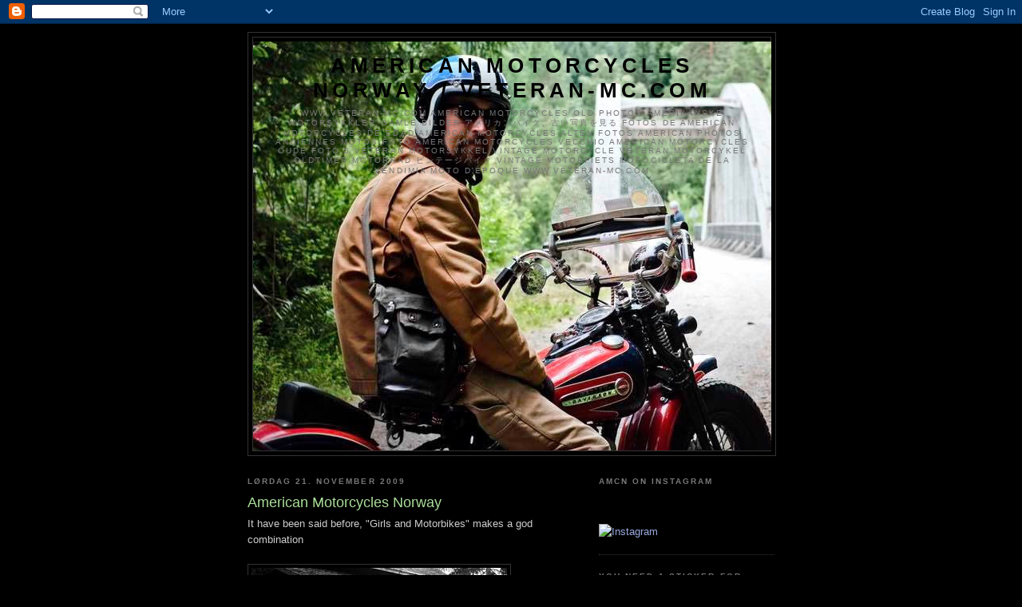

--- FILE ---
content_type: text/html; charset=UTF-8
request_url: http://www.veteran-mc.com/2009/11/american-motorcycles-norway_6494.html
body_size: 20051
content:
<!DOCTYPE html>
<html dir='ltr'>
<head>
<link href='https://www.blogger.com/static/v1/widgets/55013136-widget_css_bundle.css' rel='stylesheet' type='text/css'/>
<meta content='text/html; charset=UTF-8' http-equiv='Content-Type'/>
<meta content='blogger' name='generator'/>
<link href='http://www.veteran-mc.com/favicon.ico' rel='icon' type='image/x-icon'/>
<link href='http://www.veteran-mc.com/2009/11/american-motorcycles-norway_6494.html' rel='canonical'/>
<link rel="alternate" type="application/atom+xml" title="American Motorcycles Norway / Veteran-Mc.com - Atom" href="http://www.veteran-mc.com/feeds/posts/default" />
<link rel="alternate" type="application/rss+xml" title="American Motorcycles Norway / Veteran-Mc.com - RSS" href="http://www.veteran-mc.com/feeds/posts/default?alt=rss" />
<link rel="service.post" type="application/atom+xml" title="American Motorcycles Norway / Veteran-Mc.com - Atom" href="https://www.blogger.com/feeds/8730539405950729827/posts/default" />

<link rel="alternate" type="application/atom+xml" title="American Motorcycles Norway / Veteran-Mc.com - Atom" href="http://www.veteran-mc.com/feeds/8497261415000200051/comments/default" />
<!--Can't find substitution for tag [blog.ieCssRetrofitLinks]-->
<link href='https://blogger.googleusercontent.com/img/b/R29vZ2xl/AVvXsEjslm_SzEV-OFNJxbLcGuGtkDXOCG7onIp_r64D_v-4CEqVxUE4OH2nmDT-9Ct5e8m6WA2Qgyv4Hkco2fyRZyMVxadz-rabmfue57pdRskJVwM98wb-m_KOXAEzvz_ai26XI1np6oh4uRs/s320/81.jpg' rel='image_src'/>
<meta content='http://www.veteran-mc.com/2009/11/american-motorcycles-norway_6494.html' property='og:url'/>
<meta content='American Motorcycles Norway' property='og:title'/>
<meta content='It have been said before, &quot;Girls and Motorbikes&quot; makes a god combination Young girl posing with her doll on pops HD Taking mom out for her S...' property='og:description'/>
<meta content='https://blogger.googleusercontent.com/img/b/R29vZ2xl/AVvXsEjslm_SzEV-OFNJxbLcGuGtkDXOCG7onIp_r64D_v-4CEqVxUE4OH2nmDT-9Ct5e8m6WA2Qgyv4Hkco2fyRZyMVxadz-rabmfue57pdRskJVwM98wb-m_KOXAEzvz_ai26XI1np6oh4uRs/w1200-h630-p-k-no-nu/81.jpg' property='og:image'/>
<title>American Motorcycles Norway / Veteran-Mc.com: American Motorcycles Norway</title>
<style id='page-skin-1' type='text/css'><!--
/*
-----------------------------------------------
Blogger Template Style
Name:     Minima Black
Date:     26 Feb 2004
Updated by: Blogger Team
----------------------------------------------- */
/* Use this with templates/template-twocol.html */
body {
background:#000000;
margin:0;
color:#cccccc;
font: x-small "Trebuchet MS", Trebuchet, Verdana, Sans-serif;
font-size/* */:/**/small;
font-size: /**/small;
text-align: center;
}
a:link {
color:#99aadd;
text-decoration:none;
}
a:visited {
color:#aa77aa;
text-decoration:none;
}
a:hover {
color:#aadd99;
text-decoration:underline;
}
a img {
border-width:0;
}
/* Header
-----------------------------------------------
*/
#header-wrapper {
width:660px;
margin:0 auto 10px;
border:1px solid #333333;
}
#header-inner {
background-position: center;
margin-left: auto;
margin-right: auto;
}
#header {
margin: 5px;
border: 1px solid #333333;
text-align: center;
color:#000000;
}
#header h1 {
margin:5px 5px 0;
padding:15px 20px .25em;
line-height:1.2em;
text-transform:uppercase;
letter-spacing:.2em;
font: normal bold 200% 'Trebuchet MS',Trebuchet,Verdana,Sans-serif;
}
#header a {
color:#000000;
text-decoration:none;
}
#header a:hover {
color:#000000;
}
#header .description {
margin:0 5px 5px;
padding:0 20px 15px;
max-width:700px;
text-transform:uppercase;
letter-spacing:.2em;
line-height: 1.4em;
font: normal normal 78% 'Trebuchet MS', Trebuchet, Verdana, Sans-serif;
color: #777777;
}
#header img {
margin-left: auto;
margin-right: auto;
}
/* Outer-Wrapper
----------------------------------------------- */
#outer-wrapper {
width: 660px;
margin:0 auto;
padding:10px;
text-align:left;
font: normal normal 100% 'Trebuchet MS',Trebuchet,Verdana,Sans-serif;
}
#main-wrapper {
width: 410px;
float: left;
word-wrap: break-word; /* fix for long text breaking sidebar float in IE */
overflow: hidden;     /* fix for long non-text content breaking IE sidebar float */
}
#sidebar-wrapper {
width: 220px;
float: right;
word-wrap: break-word; /* fix for long text breaking sidebar float in IE */
overflow: hidden;     /* fix for long non-text content breaking IE sidebar float */
}
/* Headings
----------------------------------------------- */
h2 {
margin:1.5em 0 .75em;
font:normal bold 78% 'Trebuchet MS',Trebuchet,Arial,Verdana,Sans-serif;
line-height: 1.4em;
text-transform:uppercase;
letter-spacing:.2em;
color:#777777;
}
/* Posts
-----------------------------------------------
*/
h2.date-header {
margin:1.5em 0 .5em;
}
.post {
margin:.5em 0 1.5em;
border-bottom:1px dotted #333333;
padding-bottom:1.5em;
}
.post h3 {
margin:.25em 0 0;
padding:0 0 4px;
font-size:140%;
font-weight:normal;
line-height:1.4em;
color:#aadd99;
}
.post h3 a, .post h3 a:visited, .post h3 strong {
display:block;
text-decoration:none;
color:#aadd99;
font-weight:bold;
}
.post h3 strong, .post h3 a:hover {
color:#cccccc;
}
.post-body {
margin:0 0 .75em;
line-height:1.6em;
}
.post-body blockquote {
line-height:1.3em;
}
.post-footer {
margin: .75em 0;
color:#777777;
text-transform:uppercase;
letter-spacing:.1em;
font: normal normal 78% 'Trebuchet MS', Trebuchet, Arial, Verdana, Sans-serif;
line-height: 1.4em;
}
.comment-link {
margin-left:.6em;
}
.post img, table.tr-caption-container {
padding:4px;
border:1px solid #333333;
}
.tr-caption-container img {
border: none;
padding: 0;
}
.post blockquote {
margin:1em 20px;
}
.post blockquote p {
margin:.75em 0;
}
/* Comments
----------------------------------------------- */
#comments h4 {
margin:1em 0;
font-weight: bold;
line-height: 1.4em;
text-transform:uppercase;
letter-spacing:.2em;
color: #777777;
}
#comments-block {
margin:1em 0 1.5em;
line-height:1.6em;
}
#comments-block .comment-author {
margin:.5em 0;
}
#comments-block .comment-body {
margin:.25em 0 0;
}
#comments-block .comment-footer {
margin:-.25em 0 2em;
line-height: 1.4em;
text-transform:uppercase;
letter-spacing:.1em;
}
#comments-block .comment-body p {
margin:0 0 .75em;
}
.deleted-comment {
font-style:italic;
color:gray;
}
.feed-links {
clear: both;
line-height: 2.5em;
}
#blog-pager-newer-link {
float: left;
}
#blog-pager-older-link {
float: right;
}
#blog-pager {
text-align: center;
}
/* Sidebar Content
----------------------------------------------- */
.sidebar {
color: #999999;
line-height: 1.5em;
}
.sidebar ul {
list-style:none;
margin:0 0 0;
padding:0 0 0;
}
.sidebar li {
margin:0;
padding-top:0;
padding-right:0;
padding-bottom:.25em;
padding-left:15px;
text-indent:-15px;
line-height:1.5em;
}
.sidebar .widget, .main .widget {
border-bottom:1px dotted #333333;
margin:0 0 1.5em;
padding:0 0 1.5em;
}
.main .Blog {
border-bottom-width: 0;
}
/* Profile
----------------------------------------------- */
.profile-img {
float: left;
margin-top: 0;
margin-right: 5px;
margin-bottom: 5px;
margin-left: 0;
padding: 4px;
border: 1px solid #333333;
}
.profile-data {
margin:0;
text-transform:uppercase;
letter-spacing:.1em;
font: normal normal 78% 'Trebuchet MS', Trebuchet, Arial, Verdana, Sans-serif;
color: #777777;
font-weight: bold;
line-height: 1.6em;
}
.profile-datablock {
margin:.5em 0 .5em;
}
.profile-textblock {
margin: 0.5em 0;
line-height: 1.6em;
}
.profile-link {
font: normal normal 78% 'Trebuchet MS', Trebuchet, Arial, Verdana, Sans-serif;
text-transform: uppercase;
letter-spacing: .1em;
}
/* Footer
----------------------------------------------- */
#footer {
width:660px;
clear:both;
margin:0 auto;
padding-top:15px;
line-height: 1.6em;
text-transform:uppercase;
letter-spacing:.1em;
text-align: center;
}

--></style>
<link href='https://www.blogger.com/dyn-css/authorization.css?targetBlogID=8730539405950729827&amp;zx=5a8543fb-42cd-4049-bf43-da8aea8af491' media='none' onload='if(media!=&#39;all&#39;)media=&#39;all&#39;' rel='stylesheet'/><noscript><link href='https://www.blogger.com/dyn-css/authorization.css?targetBlogID=8730539405950729827&amp;zx=5a8543fb-42cd-4049-bf43-da8aea8af491' rel='stylesheet'/></noscript>
<meta name='google-adsense-platform-account' content='ca-host-pub-1556223355139109'/>
<meta name='google-adsense-platform-domain' content='blogspot.com'/>

</head>
<body>
<div class='navbar section' id='navbar'><div class='widget Navbar' data-version='1' id='Navbar1'><script type="text/javascript">
    function setAttributeOnload(object, attribute, val) {
      if(window.addEventListener) {
        window.addEventListener('load',
          function(){ object[attribute] = val; }, false);
      } else {
        window.attachEvent('onload', function(){ object[attribute] = val; });
      }
    }
  </script>
<div id="navbar-iframe-container"></div>
<script type="text/javascript" src="https://apis.google.com/js/platform.js"></script>
<script type="text/javascript">
      gapi.load("gapi.iframes:gapi.iframes.style.bubble", function() {
        if (gapi.iframes && gapi.iframes.getContext) {
          gapi.iframes.getContext().openChild({
              url: 'https://www.blogger.com/navbar/8730539405950729827?po\x3d8497261415000200051\x26origin\x3dhttp://www.veteran-mc.com',
              where: document.getElementById("navbar-iframe-container"),
              id: "navbar-iframe"
          });
        }
      });
    </script><script type="text/javascript">
(function() {
var script = document.createElement('script');
script.type = 'text/javascript';
script.src = '//pagead2.googlesyndication.com/pagead/js/google_top_exp.js';
var head = document.getElementsByTagName('head')[0];
if (head) {
head.appendChild(script);
}})();
</script>
</div></div>
<div id='outer-wrapper'><div id='wrap2'>
<!-- skip links for text browsers -->
<span id='skiplinks' style='display:none;'>
<a href='#main'>skip to main </a> |
      <a href='#sidebar'>skip to sidebar</a>
</span>
<div id='header-wrapper'>
<div class='header section' id='header'><div class='widget Header' data-version='1' id='Header1'>
<div id='header-inner' style='background-image: url("https://blogger.googleusercontent.com/img/b/R29vZ2xl/AVvXsEhCOvTTClFhq6tyK_0UCwWbS6Dn5Shrv6NxWUxarPcSFwZU8FDsjEfu5C_GlwjkMOqXMdDEniv0t3mvb7tJ28quZDr5e0fN0Dro2_3w-PbRkss77soTktkJBI3TowDl6FXWnFaVkmdGAeL_/s1600/Blog+header.jpg"); background-position: left; width: 649px; min-height: 512px; _height: 512px; background-repeat: no-repeat; '>
<div class='titlewrapper' style='background: transparent'>
<h1 class='title' style='background: transparent; border-width: 0px'>
<a href='http://www.veteran-mc.com/'>
American Motorcycles Norway / Veteran-Mc.com
</a>
</h1>
</div>
<div class='descriptionwrapper'>
<p class='description'><span>www.veteran-MC.com
American Motorcycles Old photos Amerikanske motorsykkler gamle bilder アメリカンバイク&#12289;古い写真を見る Fotos de American Motorcycles de edad American Motorcycles alten Fotos American photos anciennes motos Foto American Motorcycles vecchio American Motorcycles oude foto's Veteran Motorsykkel Vintage Motorcycle Veteran Motorcykel Oldtimer Motorrad ビンテージバイク vintage motorfiets motocicleta de la vendimia moto d'époque www.veteran-MC.com</span></p>
</div>
</div>
</div></div>
</div>
<div id='content-wrapper'>
<div id='crosscol-wrapper' style='text-align:center'>
<div class='crosscol no-items section' id='crosscol'></div>
</div>
<div id='main-wrapper'>
<div class='main section' id='main'><div class='widget Blog' data-version='1' id='Blog1'>
<div class='blog-posts hfeed'>

          <div class="date-outer">
        
<h2 class='date-header'><span>lørdag 21. november 2009</span></h2>

          <div class="date-posts">
        
<div class='post-outer'>
<div class='post hentry uncustomized-post-template' itemprop='blogPost' itemscope='itemscope' itemtype='http://schema.org/BlogPosting'>
<meta content='https://blogger.googleusercontent.com/img/b/R29vZ2xl/AVvXsEjslm_SzEV-OFNJxbLcGuGtkDXOCG7onIp_r64D_v-4CEqVxUE4OH2nmDT-9Ct5e8m6WA2Qgyv4Hkco2fyRZyMVxadz-rabmfue57pdRskJVwM98wb-m_KOXAEzvz_ai26XI1np6oh4uRs/s320/81.jpg' itemprop='image_url'/>
<meta content='8730539405950729827' itemprop='blogId'/>
<meta content='8497261415000200051' itemprop='postId'/>
<a name='8497261415000200051'></a>
<h3 class='post-title entry-title' itemprop='name'>
American Motorcycles Norway
</h3>
<div class='post-header'>
<div class='post-header-line-1'></div>
</div>
<div class='post-body entry-content' id='post-body-8497261415000200051' itemprop='description articleBody'>
It have been said before, "Girls and Motorbikes" makes a god combination<br /><br /><a href="https://blogger.googleusercontent.com/img/b/R29vZ2xl/AVvXsEjslm_SzEV-OFNJxbLcGuGtkDXOCG7onIp_r64D_v-4CEqVxUE4OH2nmDT-9Ct5e8m6WA2Qgyv4Hkco2fyRZyMVxadz-rabmfue57pdRskJVwM98wb-m_KOXAEzvz_ai26XI1np6oh4uRs/s1600/81.jpg"><img alt="" border="0" id="BLOGGER_PHOTO_ID_5406468181925222818" src="https://blogger.googleusercontent.com/img/b/R29vZ2xl/AVvXsEjslm_SzEV-OFNJxbLcGuGtkDXOCG7onIp_r64D_v-4CEqVxUE4OH2nmDT-9Ct5e8m6WA2Qgyv4Hkco2fyRZyMVxadz-rabmfue57pdRskJVwM98wb-m_KOXAEzvz_ai26XI1np6oh4uRs/s320/81.jpg" style="float:left; margin:0 10px 10px 0;cursor:pointer; cursor:hand;width: 320px; height: 226px;" /></a><br /><br />Young girl posing with her doll on pops HD<br /><a href="https://blogger.googleusercontent.com/img/b/R29vZ2xl/AVvXsEj_9JYrcZSLjtOlbzEbStBf41_p6F2-dD-FjzH3isoHXkYHqE5jQ0QjRxDPaJHRj5XbJexXdEYKArlM_H1SutgGzWcDip7SknWljXzGRVIi4a5M3-CxJRVkre5ywxSCMZysL7USnmhaCto/s1600/79.jpg"><img alt="" border="0" id="BLOGGER_PHOTO_ID_5406468106072192914" src="https://blogger.googleusercontent.com/img/b/R29vZ2xl/AVvXsEj_9JYrcZSLjtOlbzEbStBf41_p6F2-dD-FjzH3isoHXkYHqE5jQ0QjRxDPaJHRj5XbJexXdEYKArlM_H1SutgGzWcDip7SknWljXzGRVIi4a5M3-CxJRVkre5ywxSCMZysL7USnmhaCto/s320/79.jpg" style="float:left; margin:0 10px 10px 0;cursor:pointer; cursor:hand;width: 320px; height: 218px;" /></a><br /><br />Taking mom out for her Sunday ride<br /><a href="https://blogger.googleusercontent.com/img/b/R29vZ2xl/AVvXsEhPrKB10MEh79brbNqEMm1B2_XoX8U_0etVQbfQhxhtx2a_Hqhssbl47uN4Na4G0DUB4ctZHgSAOIf9YL5GBDOiQat2a3PY-_8JeJp4NTKtSl1KL6iRxjZKUoGHA1orh3cO7jK2JGa0NdU/s1600/56.jpg"><img alt="" border="0" id="BLOGGER_PHOTO_ID_5406647036178593314" src="https://blogger.googleusercontent.com/img/b/R29vZ2xl/AVvXsEhPrKB10MEh79brbNqEMm1B2_XoX8U_0etVQbfQhxhtx2a_Hqhssbl47uN4Na4G0DUB4ctZHgSAOIf9YL5GBDOiQat2a3PY-_8JeJp4NTKtSl1KL6iRxjZKUoGHA1orh3cO7jK2JGa0NdU/s320/56.jpg" style="float:left; margin:0 10px 10px 0;cursor:pointer; cursor:hand;width: 320px; height: 234px;" /></a><br /><br />New bike and white skirt (wouldnt stay white to long if beeing a passenger on a ride)
<div style='clear: both;'></div>
</div>
<div class='post-footer'>
<div class='post-footer-line post-footer-line-1'>
<span class='post-author vcard'>
Lagt inn av
<span class='fn' itemprop='author' itemscope='itemscope' itemtype='http://schema.org/Person'>
<meta content='https://www.blogger.com/profile/16945418240406735678' itemprop='url'/>
<a class='g-profile' href='https://www.blogger.com/profile/16945418240406735678' rel='author' title='author profile'>
<span itemprop='name'>American motorcycles</span>
</a>
</span>
</span>
<span class='post-timestamp'>
kl.
<meta content='http://www.veteran-mc.com/2009/11/american-motorcycles-norway_6494.html' itemprop='url'/>
<a class='timestamp-link' href='http://www.veteran-mc.com/2009/11/american-motorcycles-norway_6494.html' rel='bookmark' title='permanent link'><abbr class='published' itemprop='datePublished' title='2009-11-21T00:16:00-08:00'>00:16</abbr></a>
</span>
<span class='post-comment-link'>
</span>
<span class='post-icons'>
<span class='item-control blog-admin pid-417102178'>
<a href='https://www.blogger.com/post-edit.g?blogID=8730539405950729827&postID=8497261415000200051&from=pencil' title='Rediger innlegg'>
<img alt='' class='icon-action' height='18' src='https://resources.blogblog.com/img/icon18_edit_allbkg.gif' width='18'/>
</a>
</span>
</span>
<div class='post-share-buttons goog-inline-block'>
</div>
</div>
<div class='post-footer-line post-footer-line-2'>
<span class='post-labels'>
Etiketter:
<a href='http://www.veteran-mc.com/search/label/Pics%20from%20yesterdaze' rel='tag'>Pics from yesterdaze</a>
</span>
</div>
<div class='post-footer-line post-footer-line-3'>
<span class='post-location'>
</span>
</div>
</div>
</div>
<div class='comments' id='comments'>
<a name='comments'></a>
<h4>Ingen kommentarer:</h4>
<div id='Blog1_comments-block-wrapper'>
<dl class='avatar-comment-indent' id='comments-block'>
</dl>
</div>
<p class='comment-footer'>
<div class='comment-form'>
<a name='comment-form'></a>
<h4 id='comment-post-message'>Legg inn en kommentar</h4>
<p>
</p>
<a href='https://www.blogger.com/comment/frame/8730539405950729827?po=8497261415000200051&hl=no&saa=85391&origin=http://www.veteran-mc.com' id='comment-editor-src'></a>
<iframe allowtransparency='true' class='blogger-iframe-colorize blogger-comment-from-post' frameborder='0' height='410px' id='comment-editor' name='comment-editor' src='' width='100%'></iframe>
<script src='https://www.blogger.com/static/v1/jsbin/1345082660-comment_from_post_iframe.js' type='text/javascript'></script>
<script type='text/javascript'>
      BLOG_CMT_createIframe('https://www.blogger.com/rpc_relay.html');
    </script>
</div>
</p>
</div>
</div>

        </div></div>
      
</div>
<div class='blog-pager' id='blog-pager'>
<span id='blog-pager-newer-link'>
<a class='blog-pager-newer-link' href='http://www.veteran-mc.com/2009/11/american-motorcycles-norway_4421.html' id='Blog1_blog-pager-newer-link' title='Nyere innlegg'>Nyere innlegg</a>
</span>
<span id='blog-pager-older-link'>
<a class='blog-pager-older-link' href='http://www.veteran-mc.com/2009/11/american-motorcycles-norway_21.html' id='Blog1_blog-pager-older-link' title='Eldre innlegg'>Eldre innlegg</a>
</span>
<a class='home-link' href='http://www.veteran-mc.com/'>Startsiden</a>
</div>
<div class='clear'></div>
<div class='post-feeds'>
<div class='feed-links'>
Abonner på:
<a class='feed-link' href='http://www.veteran-mc.com/feeds/8497261415000200051/comments/default' target='_blank' type='application/atom+xml'>Legg inn kommentarer (Atom)</a>
</div>
</div>
</div></div>
</div>
<div id='sidebar-wrapper'>
<div class='sidebar section' id='sidebar'><div class='widget HTML' data-version='1' id='HTML2'>
<h2 class='title'>AMcN on Instagram</h2>
<div class='widget-content'>
<br />
<style></style><br />
<a class="ig-b- ig-b-v-24" href="http://instagram.com/amcnorway?ref=badge"><img alt="Instagram" src="//badges.instagram.com/static/images/ig-badge-view-24.png" /></a>
</div>
<div class='clear'></div>
</div><div class='widget Image' data-version='1' id='Image1'>
<h2>You need a sticker for your tool chest?</h2>
<div class='widget-content'>
<img alt='You need a sticker for your tool chest?' height='150' id='Image1_img' src='https://blogger.googleusercontent.com/img/b/R29vZ2xl/AVvXsEj_UlyM71HCj4k9-RnEZDbE23mhD96Log362bcveGg82Pac7Mzr609648bq09EyQb74Oe5_SgarGnc06lsi2v5Dha3phhpUyYhxE_7yzTAagqsi2fWiwdNrKkB4Ay9HN8n_buQeL3tBaCY2/s150/AMcN-sticker-u-bakgrunn-S.bmp' width='148'/>
<br/>
<span class='caption'>e-mail: sve***ger@online.no (remove ***). You can also find this blog by adding http://www.veteran-mc.com to your fav`s.</span>
</div>
<div class='clear'></div>
</div><div class='widget HTML' data-version='1' id='HTML1'>
<h2 class='title'>Visitors to this blog since 31 of December 2009</h2>
<div class='widget-content'>
<img border="0" style="visibility:hidden;width:0px;height:0px;" width="0" src="http://counters.gigya.com/wildfire/IMP/CXNID=2000002.0NXC/bHQ9MTI2MjI2NzQ*NjY4MSZwdD*xMjYyMjY3NTE2NjMzJnA9MTQ2NDgxJmQ9Jm49YmxvZ2dlciZnPTEmbz1lMjBjZmQ1OTg3MGQ*ZWYyYWM5NjljYmI4YzcwMTBiMyZvZj*w.gif" height="0"/><a href="http://s03.flagcounter.com/more/5Q4k"><img border="0" alt="free counters" src="http://s03.flagcounter.com/count/5Q4k/bg=FFFFFF/txt=000000/border=CCCCCC/columns=2/maxflags=18/viewers=0/labels=0/pageviews=1/"/></a>
</div>
<div class='clear'></div>
</div><div class='widget TextList' data-version='1' id='TextList1'>
<h2>Clubs</h2>
<div class='widget-content'>
<ul>
<li><a href="http://www.h-docn.no/" target="_new">HDOCN Harley Davidson Club Norway</a></li>
<li><a href="http://www.sidevogn.com/" target="_new">NSK Norwegian Sidecar Club</a></li>
<li><a href="https://sites.google.com/a/bsaoc.no/site/" target="_new">BSA Club Norway</a></li>
<li><a href="http://www.nvmc.no/" target="_new">NVMC Norwegian Vintage Motorcycle Club</a></li>
<li><a href="http://www.antiquemotorcycle.org/" target="_new">AMCA Antique Motorcycle Club America</a></li>
<li><a href="http://Harleysons.de" target="_new">Harleysons</a></li>
<li>Road Weasels Motocycle club Norwegian chapter</li>
</ul>
<div class='clear'></div>
</div>
</div><div class='widget Label' data-version='1' id='Label1'>
<h2>Labels</h2>
<div class='widget-content list-label-widget-content'>
<ul>
<li>
<a dir='ltr' href='http://www.veteran-mc.com/search/label/1939%20Knucklehead.'>1939 Knucklehead.</a>
<span dir='ltr'>(11)</span>
</li>
<li>
<a dir='ltr' href='http://www.veteran-mc.com/search/label/48%20Panhead%20project'>48 Panhead project</a>
<span dir='ltr'>(58)</span>
</li>
<li>
<a dir='ltr' href='http://www.veteran-mc.com/search/label/A-Bombers%202009'>A-Bombers 2009</a>
<span dir='ltr'>(22)</span>
</li>
<li>
<a dir='ltr' href='http://www.veteran-mc.com/search/label/A-Bombers%202010'>A-Bombers 2010</a>
<span dir='ltr'>(5)</span>
</li>
<li>
<a dir='ltr' href='http://www.veteran-mc.com/search/label/A-Bombers%202012'>A-Bombers 2012</a>
<span dir='ltr'>(1)</span>
</li>
<li>
<a dir='ltr' href='http://www.veteran-mc.com/search/label/A-Bombers%202013'>A-Bombers 2013</a>
<span dir='ltr'>(1)</span>
</li>
<li>
<a dir='ltr' href='http://www.veteran-mc.com/search/label/A-Bombers%202015'>A-Bombers 2015</a>
<span dir='ltr'>(2)</span>
</li>
<li>
<a dir='ltr' href='http://www.veteran-mc.com/search/label/A-Bombers%202018'>A-Bombers 2018</a>
<span dir='ltr'>(1)</span>
</li>
<li>
<a dir='ltr' href='http://www.veteran-mc.com/search/label/AMCA%20European%20chapter%202015'>AMCA European chapter 2015</a>
<span dir='ltr'>(1)</span>
</li>
<li>
<a dir='ltr' href='http://www.veteran-mc.com/search/label/AMCA%20European%20chapter%20meet%202019'>AMCA European chapter meet 2019</a>
<span dir='ltr'>(1)</span>
</li>
<li>
<a dir='ltr' href='http://www.veteran-mc.com/search/label/AMCA%20meet%20Wauseon%202011'>AMCA meet Wauseon 2011</a>
<span dir='ltr'>(6)</span>
</li>
<li>
<a dir='ltr' href='http://www.veteran-mc.com/search/label/As%20Found'>As Found</a>
<span dir='ltr'>(9)</span>
</li>
<li>
<a dir='ltr' href='http://www.veteran-mc.com/search/label/Bedrock%20%23%2010'>Bedrock # 10</a>
<span dir='ltr'>(6)</span>
</li>
<li>
<a dir='ltr' href='http://www.veteran-mc.com/search/label/Bikes'>Bikes</a>
<span dir='ltr'>(19)</span>
</li>
<li>
<a dir='ltr' href='http://www.veteran-mc.com/search/label/B%C3%A5nn%20Gass%20%231%202017'>Bånn Gass #1 2017</a>
<span dir='ltr'>(1)</span>
</li>
<li>
<a dir='ltr' href='http://www.veteran-mc.com/search/label/B%C3%A5nn%20Gass%202018'>Bånn Gass 2018</a>
<span dir='ltr'>(1)</span>
</li>
<li>
<a dir='ltr' href='http://www.veteran-mc.com/search/label/B%C3%A5nn%20Gass%202019'>Bånn Gass 2019</a>
<span dir='ltr'>(1)</span>
</li>
<li>
<a dir='ltr' href='http://www.veteran-mc.com/search/label/Castle%20run%202013'>Castle run 2013</a>
<span dir='ltr'>(2)</span>
</li>
<li>
<a dir='ltr' href='http://www.veteran-mc.com/search/label/Cutdown%20project'>Cutdown project</a>
<span dir='ltr'>(37)</span>
</li>
<li>
<a dir='ltr' href='http://www.veteran-mc.com/search/label/Davenport%202009'>Davenport 2009</a>
<span dir='ltr'>(21)</span>
</li>
<li>
<a dir='ltr' href='http://www.veteran-mc.com/search/label/Davenport%202015'>Davenport 2015</a>
<span dir='ltr'>(4)</span>
</li>
<li>
<a dir='ltr' href='http://www.veteran-mc.com/search/label/Gravel%20Endurance%20run%202015'>Gravel Endurance run 2015</a>
<span dir='ltr'>(1)</span>
</li>
<li>
<a dir='ltr' href='http://www.veteran-mc.com/search/label/Gravel%20Endurance%20run%202016'>Gravel Endurance run 2016</a>
<span dir='ltr'>(2)</span>
</li>
<li>
<a dir='ltr' href='http://www.veteran-mc.com/search/label/Gravelrun%202017'>Gravelrun 2017</a>
<span dir='ltr'>(2)</span>
</li>
<li>
<a dir='ltr' href='http://www.veteran-mc.com/search/label/HD%20Museum'>HD Museum</a>
<span dir='ltr'>(1)</span>
</li>
<li>
<a dir='ltr' href='http://www.veteran-mc.com/search/label/Kala%20rod%20and%20race%202010'>Kala rod and race 2010</a>
<span dir='ltr'>(1)</span>
</li>
<li>
<a dir='ltr' href='http://www.veteran-mc.com/search/label/Kala%20rod%20and%20race%202013'>Kala rod and race 2013</a>
<span dir='ltr'>(1)</span>
</li>
<li>
<a dir='ltr' href='http://www.veteran-mc.com/search/label/Linkert%20Attack%202018'>Linkert Attack 2018</a>
<span dir='ltr'>(1)</span>
</li>
<li>
<a dir='ltr' href='http://www.veteran-mc.com/search/label/Linkert%20Attacks%202012'>Linkert Attacks 2012</a>
<span dir='ltr'>(6)</span>
</li>
<li>
<a dir='ltr' href='http://www.veteran-mc.com/search/label/My%20own%20stuff'>My own stuff</a>
<span dir='ltr'>(25)</span>
</li>
<li>
<a dir='ltr' href='http://www.veteran-mc.com/search/label/Ol%20school%20custom%20parts'>Ol school custom parts</a>
<span dir='ltr'>(10)</span>
</li>
<li>
<a dir='ltr' href='http://www.veteran-mc.com/search/label/People%20I%20know%60%60s%20bikes'>People I know``s bikes</a>
<span dir='ltr'>(52)</span>
</li>
<li>
<a dir='ltr' href='http://www.veteran-mc.com/search/label/Pics%20from%20yesterdaze'>Pics from yesterdaze</a>
<span dir='ltr'>(448)</span>
</li>
<li>
<a dir='ltr' href='http://www.veteran-mc.com/search/label/Road%20action'>Road action</a>
<span dir='ltr'>(22)</span>
</li>
<li>
<a dir='ltr' href='http://www.veteran-mc.com/search/label/Small%20talk'>Small talk</a>
<span dir='ltr'>(255)</span>
</li>
<li>
<a dir='ltr' href='http://www.veteran-mc.com/search/label/Trondhjemsridtet%201919'>Trondhjemsridtet 1919</a>
<span dir='ltr'>(10)</span>
</li>
<li>
<a dir='ltr' href='http://www.veteran-mc.com/search/label/Various%20images'>Various images</a>
<span dir='ltr'>(13)</span>
</li>
<li>
<a dir='ltr' href='http://www.veteran-mc.com/search/label/What%20I%20need'>What I need</a>
<span dir='ltr'>(1)</span>
</li>
</ul>
<div class='clear'></div>
</div>
</div><div class='widget Text' data-version='1' id='Text1'>
<h2 class='title'>My favorite slogan</h2>
<div class='widget-content'>
<strong>And then there is the idea that we are here on earth to get a certain amount of things done before we die.</strong><div><strong><br /></strong></div><div><strong>This is a great theory.</strong></div><div><strong><br /></strong></div><div><strong>If it is true, I am so far behind that I will never die...</strong><br /></div>
</div>
<div class='clear'></div>
</div><div class='widget BlogList' data-version='1' id='BlogList1'>
<h2 class='title'>Min bloggliste</h2>
<div class='widget-content'>
<div class='blog-list-container' id='BlogList1_container'>
<ul id='BlogList1_blogs'>
<li style='display: block;'>
<div class='blog-icon'>
<img data-lateloadsrc='https://lh3.googleusercontent.com/blogger_img_proxy/AEn0k_vNsXEoBokPQZLhMd-bAk2L-tENarEGv4fsJOqC1_HKU6y6DcfxjzgglXpSRmg0r9JI5q9EVjjFk09oooQyLaLOLW8lBH4DrL81L6gIgn3U=s16-w16-h16' height='16' width='16'/>
</div>
<div class='blog-content'>
<div class='blog-title'>
<a href='http://psychowheels.blogspot.com/' target='_blank'>
-THE WORLD/PSYCHO WHEELS-</a>
</div>
<div class='item-content'>
</div>
</div>
<div style='clear: both;'></div>
</li>
<li style='display: block;'>
<div class='blog-icon'>
<img data-lateloadsrc='https://lh3.googleusercontent.com/blogger_img_proxy/AEn0k_sqsn3CqCw9ZjQoPTc1fSMdUyafpC5xTUWTfa5uA1kp6AKkMZDv71ihS2GVBnpGLw5ikBQY-T23RJ33LlcmNZuz0_K4lCaIY_yHK3qK_dYI=s16-w16-h16' height='16' width='16'/>
</div>
<div class='blog-content'>
<div class='blog-title'>
<a href='http://oldironrider.blogspot.com/' target='_blank'>
..."RUSTY  NUTS"...</a>
</div>
<div class='item-content'>
</div>
</div>
<div style='clear: both;'></div>
</li>
<li style='display: block;'>
<div class='blog-icon'>
<img data-lateloadsrc='https://lh3.googleusercontent.com/blogger_img_proxy/AEn0k_sp0RnXBEvEDy-Jtj86WTeGP_-xuNSqQ9IDjG7agtYlDEOIjAEM1wJgdrfDP5RD-oxXKa81kWQL9W1RpKNQaW3owTS6N63utBNUBAeO0w=s16-w16-h16' height='16' width='16'/>
</div>
<div class='blog-content'>
<div class='blog-title'>
<a href='http://thirteenave.blogspot.com/feeds/posts/default' target='_blank'>
13th chopper street</a>
</div>
<div class='item-content'>
</div>
</div>
<div style='clear: both;'></div>
</li>
<li style='display: block;'>
<div class='blog-icon'>
<img data-lateloadsrc='https://lh3.googleusercontent.com/blogger_img_proxy/AEn0k_u4MgyMAZhuBKZevaPefU5qTMObdtQllMnKbpJNmEMJspPdONdzlbL3GMuJldl355Ek4DOP4Jx_o78vq8okAVu-qqvxcGLQC0MRcea_7bJjwON7urCGxRYtqDYbQOP39h4cMag=s16-w16-h16' height='16' width='16'/>
</div>
<div class='blog-content'>
<div class='blog-title'>
<a href='http://roadboogers-1948panheadtt-bobber.blogspot.com/' target='_blank'>
1948 PANHEAD t.t-bobber</a>
</div>
<div class='item-content'>
</div>
</div>
<div style='clear: both;'></div>
</li>
<li style='display: block;'>
<div class='blog-icon'>
<img data-lateloadsrc='https://lh3.googleusercontent.com/blogger_img_proxy/AEn0k_vghy7V37LwZLWuyS4uvez7q89_NY8e9DoeMWSOUPoiZqVojzxWoWO1jiSvSEVY_jHbmKdXYK_ZG2gtZKTpIkRtilFNELShN5u3sQ=s16-w16-h16' height='16' width='16'/>
</div>
<div class='blog-content'>
<div class='blog-title'>
<a href='http://344chief.blogspot.com/' target='_blank'>
344chief's Indian Motorcycles</a>
</div>
<div class='item-content'>
</div>
</div>
<div style='clear: both;'></div>
</li>
<li style='display: block;'>
<div class='blog-icon'>
<img data-lateloadsrc='https://lh3.googleusercontent.com/blogger_img_proxy/AEn0k_s92fOb5EYVTXcmpM4SjPQTy2VFa0T-FIesGnOQNcuIQ7qm0wULg2bT4L0zJAw6nTK4h0092gjOpToCPmTyve4nFUjtHvuZAP00RZNF-ZE0zJs=s16-w16-h16' height='16' width='16'/>
</div>
<div class='blog-content'>
<div class='blog-title'>
<a href='https://americancycles.blogspot.com/' target='_blank'>
American Cycles</a>
</div>
<div class='item-content'>
</div>
</div>
<div style='clear: both;'></div>
</li>
<li style='display: block;'>
<div class='blog-icon'>
<img data-lateloadsrc='https://lh3.googleusercontent.com/blogger_img_proxy/AEn0k_tbrGOMIqCYsV3VVZoh7bHTNybBPcRWDeHkAnSOISfuKoqS223S9A7IzulbD2g-LeY0oVHvUPgwL0AxAnMRSoDlPRIxzj0j-A=s16-w16-h16' height='16' width='16'/>
</div>
<div class='blog-content'>
<div class='blog-title'>
<a href='http://www.veteran-mc.com/' target='_blank'>
American Motorcycles Norway</a>
</div>
<div class='item-content'>
</div>
</div>
<div style='clear: both;'></div>
</li>
<li style='display: block;'>
<div class='blog-icon'>
<img data-lateloadsrc='https://lh3.googleusercontent.com/blogger_img_proxy/AEn0k_uGRbfQmjPSOxFKlbwUdy1pdmdnQAhyp-rLLPEqD42HXMo0Riey_VHU1iz0G5elVlj8MqRdtrGAR60c2LLBHRdR8VdAVZ6bfs3EbttoktFe=s16-w16-h16' height='16' width='16'/>
</div>
<div class='blog-content'>
<div class='blog-title'>
<a href='http://americanwind.blogspot.com/' target='_blank'>
American Wind</a>
</div>
<div class='item-content'>
</div>
</div>
<div style='clear: both;'></div>
</li>
<li style='display: block;'>
<div class='blog-icon'>
<img data-lateloadsrc='https://lh3.googleusercontent.com/blogger_img_proxy/AEn0k_v027vXZF857D3k_TJ-d3RCXBWgm51CS2Mm-buPe-VjqT-TEtd3ro4-9k9U-h_HBFiPNWGciLnEL9KEzpCW_GB1xwkWG3ku4fD8GnOSWw=s16-w16-h16' height='16' width='16'/>
</div>
<div class='blog-content'>
<div class='blog-title'>
<a href='http://beveldrive.blogspot.com/' target='_blank'>
beveldrive</a>
</div>
<div class='item-content'>
</div>
</div>
<div style='clear: both;'></div>
</li>
<li style='display: block;'>
<div class='blog-icon'>
<img data-lateloadsrc='https://lh3.googleusercontent.com/blogger_img_proxy/AEn0k_uwPEFTy9v3bGpHUWKbHi-zdO1ulgo75MbrYdyxnlA6Rn2Xq42dJHMmFc9WHDYUphHaqCeEXc3c5-6dOnByAb7-MuE9EWnHaKLV7Rx-xfIHRRZcuVOOl90=s16-w16-h16' height='16' width='16'/>
</div>
<div class='blog-content'>
<div class='blog-title'>
<a href='http://caybroendumsparetime.blogspot.com/' target='_blank'>
CAY BROENDUM - SPARE TIME WORKS</a>
</div>
<div class='item-content'>
</div>
</div>
<div style='clear: both;'></div>
</li>
<li style='display: block;'>
<div class='blog-icon'>
<img data-lateloadsrc='https://lh3.googleusercontent.com/blogger_img_proxy/AEn0k_tXvfuQZJLlx9wuXQxdXQ6GV-laLosL9HZ44aFr9CxdwfZ4EnQwLp8L1o-TR_Sc5TuGs4IY9k6o1E2gwGPLGktsmCnJ9jt4s92Xsx1aew=s16-w16-h16' height='16' width='16'/>
</div>
<div class='blog-content'>
<div class='blog-title'>
<a href='http://vise-diary.blogspot.com/' target='_blank'>
clothing shop ViSE - DiARY</a>
</div>
<div class='item-content'>
</div>
</div>
<div style='clear: both;'></div>
</li>
<li style='display: block;'>
<div class='blog-icon'>
<img data-lateloadsrc='https://lh3.googleusercontent.com/blogger_img_proxy/AEn0k_tVOIm8jEn59eBzmlHx6D8SxG4oz-vTiJ_BBoZduD4x1fyLVPdkyYB5TvqlRJ3nYLU5n9OE3OUxShx0NMw72rwmtDYf0r5LIgjS6YgEBw=s16-w16-h16' height='16' width='16'/>
</div>
<div class='blog-content'>
<div class='blog-title'>
<a href='http://fastisfast.blogspot.com/' target='_blank'>
Fast is fast...</a>
</div>
<div class='item-content'>
</div>
</div>
<div style='clear: both;'></div>
</li>
<li style='display: block;'>
<div class='blog-icon'>
<img data-lateloadsrc='https://lh3.googleusercontent.com/blogger_img_proxy/AEn0k_tFSjA0GaqEx6vJTEnHmIwoqrl7qSH4IQkbWyI06e6qG1ADt3KjQhQsDF1X2KyupFHi7TMMIJL99e0PFQ8RfoM6Fh6xsAbzFtw=s16-w16-h16' height='16' width='16'/>
</div>
<div class='blog-content'>
<div class='blog-title'>
<a href='https://greasykulture.com/blog/' target='_blank'>
Greasy Kulture</a>
</div>
<div class='item-content'>
</div>
</div>
<div style='clear: both;'></div>
</li>
<li style='display: block;'>
<div class='blog-icon'>
<img data-lateloadsrc='https://lh3.googleusercontent.com/blogger_img_proxy/AEn0k_tSllBnK6CUHvvAfsTXrYXikFYLChXfQgZ63l4rO_7MIsUhPA0w9NXa0HYI9Zud94fK8E2iEkK8GCfqZyivkGsolqhUcLJGFLUCJcY=s16-w16-h16' height='16' width='16'/>
</div>
<div class='blog-content'>
<div class='blog-title'>
<a href='http://johannhd.blogspot.com/' target='_blank'>
Harley-Davidson Una Pasion... un estilo de Vida</a>
</div>
<div class='item-content'>
</div>
</div>
<div style='clear: both;'></div>
</li>
<li style='display: block;'>
<div class='blog-icon'>
<img data-lateloadsrc='https://lh3.googleusercontent.com/blogger_img_proxy/AEn0k_voCeU_zlahkSvzvvFsamIpM8dd95QsWy5qvLflJQml3HhfdCmUBkzkRrttm3O3dYzGUk9fODAKdDpuSI8iqBAEI6eGscAdC9spon7BGZqeTCCQhO0=s16-w16-h16' height='16' width='16'/>
</div>
<div class='blog-content'>
<div class='blog-title'>
<a href='https://hellmericacustoms.blogspot.com/' target='_blank'>
HELLMERICA CUSTOMS</a>
</div>
<div class='item-content'>
</div>
</div>
<div style='clear: both;'></div>
</li>
<li style='display: block;'>
<div class='blog-icon'>
<img data-lateloadsrc='https://lh3.googleusercontent.com/blogger_img_proxy/AEn0k_ujwePBtbHV29iyPbECu9IH6xNB6lqQauJ2tNCigl6u0ORcnhpcbFo7PCTrCh4ZtcitG8Hlg1JXsIf1KCsA-alesUv326V53yGA8Sr_j9TrsXhV=s16-w16-h16' height='16' width='16'/>
</div>
<div class='blog-content'>
<div class='blog-title'>
<a href='http://jeffdeckerstudio.blogspot.com/' target='_blank'>
Jeff Decker</a>
</div>
<div class='item-content'>
</div>
</div>
<div style='clear: both;'></div>
</li>
<li style='display: block;'>
<div class='blog-icon'>
<img data-lateloadsrc='https://lh3.googleusercontent.com/blogger_img_proxy/AEn0k_u5M9a2yqH-HQvKA2rC0EvjyXhIzJGOWfkAty6IRLuOT3Aj5IN-dXLKhp59yO3Elmpl9IY-PJ7crspsVSKkG7QZ5W7lKF5idVeEtJ0HCitm9GPTo_s=s16-w16-h16' height='16' width='16'/>
</div>
<div class='blog-content'>
<div class='blog-title'>
<a href='http://joeking-speedshop.blogspot.com/' target='_blank'>
Joe King - SpeedShop</a>
</div>
<div class='item-content'>
</div>
</div>
<div style='clear: both;'></div>
</li>
<li style='display: block;'>
<div class='blog-icon'>
<img data-lateloadsrc='https://lh3.googleusercontent.com/blogger_img_proxy/AEn0k_sJZiNmSR2tk87VVcwUAHaHG6ZZ5WIzN8EaX2pe0rEp0NT4SATHceJxDkUkOeCM7O2L_-w69xtRU8j90W0GWN1Vf2stQ0P-RvMhZAze=s16-w16-h16' height='16' width='16'/>
</div>
<div class='blog-content'>
<div class='blog-title'>
<a href='http://junkmotor.blogspot.com/' target='_blank'>
junkmotor</a>
</div>
<div class='item-content'>
</div>
</div>
<div style='clear: both;'></div>
</li>
<li style='display: block;'>
<div class='blog-icon'>
<img data-lateloadsrc='https://lh3.googleusercontent.com/blogger_img_proxy/AEn0k_ubW-EwV0vnLW-pKBD-o3ugq4GEYlEl-aCYyoEdC8wZtiox0KRVzkFw6HbjkdlUfNajGmaP23qhj6Tv7P0UzCnilgwiG7CAqqSLT0Po4cYe6nsjT70=s16-w16-h16' height='16' width='16'/>
</div>
<div class='blog-content'>
<div class='blog-title'>
<a href='http://knucklebuster1939.blogspot.com/' target='_blank'>
Knuckle Buster</a>
</div>
<div class='item-content'>
</div>
</div>
<div style='clear: both;'></div>
</li>
<li style='display: block;'>
<div class='blog-icon'>
<img data-lateloadsrc='https://lh3.googleusercontent.com/blogger_img_proxy/AEn0k_saI90XGmE5cPzqmHa4LgIQh9kAj2NcYJJD0nuZbaSVPKiUXKQ26HzZiysnrawarnilXWFQ_OPw539d9MUxxwxT_4vjUBdRkqaen7mTCB0xiq6GC_zfrQ=s16-w16-h16' height='16' width='16'/>
</div>
<div class='blog-content'>
<div class='blog-title'>
<a href='http://knuckleheadtheology.blogspot.com/' target='_blank'>
Knucklehead Theology</a>
</div>
<div class='item-content'>
</div>
</div>
<div style='clear: both;'></div>
</li>
<li style='display: block;'>
<div class='blog-icon'>
<img data-lateloadsrc='https://lh3.googleusercontent.com/blogger_img_proxy/AEn0k_usQhxEZxcmV0CTqP4J8r0gFoBKMTP05rS9sLKnXhV-BoEd-QtzE6bdS-QQRq0lOn3IZNJauAKd6CXNpkmiLYr-cHFFSvKhOMXBS91Mtk-b=s16-w16-h16' height='16' width='16'/>
</div>
<div class='blog-content'>
<div class='blog-title'>
<a href='http://paintbychris.blogspot.com/' target='_blank'>
Kustom Paint By Chris</a>
</div>
<div class='item-content'>
</div>
</div>
<div style='clear: both;'></div>
</li>
<li style='display: block;'>
<div class='blog-icon'>
<img data-lateloadsrc='https://lh3.googleusercontent.com/blogger_img_proxy/AEn0k_vfSov6C9Am85xXqK5vwjxlEtx9r8LumwWRONtXSawBWnsSIkyUbEWch9fzPLtKBr1OdEoHjIZG1nLH68krN6enyNsjHzsT3PYmU3bwPg5Oag=s16-w16-h16' height='16' width='16'/>
</div>
<div class='blog-content'>
<div class='blog-title'>
<a href='http://linkertattacks.blogspot.com/' target='_blank'>
linkertattacks</a>
</div>
<div class='item-content'>
</div>
</div>
<div style='clear: both;'></div>
</li>
<li style='display: block;'>
<div class='blog-icon'>
<img data-lateloadsrc='https://lh3.googleusercontent.com/blogger_img_proxy/AEn0k_uf3WdjuqB_mug_u3M6i4zOQDHjwNKa3gfof0EhGjbok6V3ws__0R9CJ4AXkLnt85SNFwjNtRpNpVZC22sl8y9wljhBlGNCxVYzgZs7Rew=s16-w16-h16' height='16' width='16'/>
</div>
<div class='blog-content'>
<div class='blog-title'>
<a href='http://lowlevelhell.blogspot.com/' target='_blank'>
lowlevelhell</a>
</div>
<div class='item-content'>
</div>
</div>
<div style='clear: both;'></div>
</li>
<li style='display: block;'>
<div class='blog-icon'>
<img data-lateloadsrc='https://lh3.googleusercontent.com/blogger_img_proxy/AEn0k_uK2Ev6V-IoBqJbklBvYiEFG9gg3QNxaTZvRporcdQz2Lci9j1MEh80pZZIhRRgn6z6OLw0F2kMQbqGyOo52V3ru9N6FuCRjxB_B20EGRzcbg=s16-w16-h16' height='16' width='16'/>
</div>
<div class='blog-content'>
<div class='blog-title'>
<a href='http://13luckymonkey.blogspot.com/' target='_blank'>
Lucky Monkey</a>
</div>
<div class='item-content'>
</div>
</div>
<div style='clear: both;'></div>
</li>
<li style='display: block;'>
<div class='blog-icon'>
<img data-lateloadsrc='https://lh3.googleusercontent.com/blogger_img_proxy/AEn0k_ss7yQGMBa2aBVyCr4PXjirBQu4SD8njxwiLYb0_e398SO_e9jVX-AfNpoKva2AKvT1haX6utA3n4zEVZw2v-hmAMKwwNsqTQ=s16-w16-h16' height='16' width='16'/>
</div>
<div class='blog-content'>
<div class='blog-title'>
<a href='http://www.magnetozoo.com/' target='_blank'>
MagnetoZoo</a>
</div>
<div class='item-content'>
</div>
</div>
<div style='clear: both;'></div>
</li>
<li style='display: block;'>
<div class='blog-icon'>
<img data-lateloadsrc='https://lh3.googleusercontent.com/blogger_img_proxy/AEn0k_vwMR9RYC1s0JMy0Hcrwd_Dm7OYoijI-vWbhtid2QNfHsxjtlrhP6HTjLXyYPrGDk9GYfGICU0EZiy1EvSUF8Ff-WUOKrXIlg7pjVRfoLFd=s16-w16-h16' height='16' width='16'/>
</div>
<div class='blog-content'>
<div class='blog-title'>
<a href='http://oldbikesinsd.blogspot.com/' target='_blank'>
Matt Olsen's Blog</a>
</div>
<div class='item-content'>
</div>
</div>
<div style='clear: both;'></div>
</li>
<li style='display: block;'>
<div class='blog-icon'>
<img data-lateloadsrc='https://lh3.googleusercontent.com/blogger_img_proxy/AEn0k_uGckzypKKr0uuDwV358Zo6ts7yTYdLNnmmKPy7-zXDM2G8QHV28fue5q5-UQ0mnY1vrDXzCvGGSwxZhe7FIgZLGrjF8MY9e5HyJNk=s16-w16-h16' height='16' width='16'/>
</div>
<div class='blog-content'>
<div class='blog-title'>
<a href='http://minywaln.blogspot.com/' target='_blank'>
Miny Waln History</a>
</div>
<div class='item-content'>
</div>
</div>
<div style='clear: both;'></div>
</li>
<li style='display: block;'>
<div class='blog-icon'>
<img data-lateloadsrc='https://lh3.googleusercontent.com/blogger_img_proxy/AEn0k_tPV4pt8WkjM5muf_ChEKDSt1X65bJokzwP_dELHONrM-xGdjKLvPRmXZTc6WfaxPOxKeu_0mSwuzw_j_SBbvaqZT6RFIYKxBVPTCymvSZ_hoIN4g9x=s16-w16-h16' height='16' width='16'/>
</div>
<div class='blog-content'>
<div class='blog-title'>
<a href='https://murderdromecycles.blogspot.com/' target='_blank'>
Murder Drome Cycles</a>
</div>
<div class='item-content'>
</div>
</div>
<div style='clear: both;'></div>
</li>
<li style='display: block;'>
<div class='blog-icon'>
<img data-lateloadsrc='https://lh3.googleusercontent.com/blogger_img_proxy/AEn0k_uhtWjjFzVBXTCmOdTqhOXLA8LGH8IsQnjHu2kbzQa2lppLhIKHHNmO5qrpxzuPVvTFlK0knxkbs0GgVvhdyvM9ZpjJgJZoKHK8KH4=s16-w16-h16' height='16' width='16'/>
</div>
<div class='blog-content'>
<div class='blog-title'>
<a href='http://nonshine.blogspot.com/' target='_blank'>
Nonshine</a>
</div>
<div class='item-content'>
</div>
</div>
<div style='clear: both;'></div>
</li>
<li style='display: block;'>
<div class='blog-icon'>
<img data-lateloadsrc='https://lh3.googleusercontent.com/blogger_img_proxy/AEn0k_umyTAUvvp_cfqdjMW3pWXZ7oyPu0oRj3FSsF8q3qX7L6JaeQGC3Z1GoGhbJ201r7R6-dGxu-RX3eyVLkzfzFytYbqIQ8wpdLawPeVipxZaGQ=s16-w16-h16' height='16' width='16'/>
</div>
<div class='blog-content'>
<div class='blog-title'>
<a href='http://nostalgisiden.blogspot.com/' target='_blank'>
Nostalgisiden</a>
</div>
<div class='item-content'>
</div>
</div>
<div style='clear: both;'></div>
</li>
<li style='display: block;'>
<div class='blog-icon'>
<img data-lateloadsrc='https://lh3.googleusercontent.com/blogger_img_proxy/AEn0k_uzzTZBD4us8YuM9T0ZFh7j5m-bDhQ7TbCkZXYpxJZjQQRqGXB1wFUaXZQkgQ4eRP1Ihwzp6ABFcS0JlHa4UHxViFt3K_U9QBw2jjXzNH0rU-JU=s16-w16-h16' height='16' width='16'/>
</div>
<div class='blog-content'>
<div class='blog-title'>
<a href='https://olrocketgarage.blogspot.com/' target='_blank'>
Ol&#180; Rocket Garage</a>
</div>
<div class='item-content'>
</div>
</div>
<div style='clear: both;'></div>
</li>
<li style='display: block;'>
<div class='blog-icon'>
<img data-lateloadsrc='https://lh3.googleusercontent.com/blogger_img_proxy/AEn0k_tbvh1nqgVcCQCaKmlxhrViwBkUo9OqyGTOgeGyN78GaywxsjMmADyfHLer-NSyXVqimsyvo8gWkmqGctZ4aCD1MJ_8_rUiKiNAwkD_QjMo=s16-w16-h16' height='16' width='16'/>
</div>
<div class='blog-content'>
<div class='blog-title'>
<a href='http://outta-contol.blogspot.com/' target='_blank'>
outta control</a>
</div>
<div class='item-content'>
</div>
</div>
<div style='clear: both;'></div>
</li>
<li style='display: block;'>
<div class='blog-icon'>
<img data-lateloadsrc='https://lh3.googleusercontent.com/blogger_img_proxy/AEn0k_tPx9kB-cPeYJk6wc7oHy6slMIVNv1_xmHcaq3UqvNjFxnNXScS305emmj6M77uOT4roH70YQGLmdayhMfkcsd-owWmv6GJmwTH0KtVIzDq=s16-w16-h16' height='16' width='16'/>
</div>
<div class='blog-content'>
<div class='blog-title'>
<a href='http://pikebrothers.blogspot.com/feeds/posts/default' target='_blank'>
PIKE BROTHERS</a>
</div>
<div class='item-content'>
</div>
</div>
<div style='clear: both;'></div>
</li>
<li style='display: block;'>
<div class='blog-icon'>
<img data-lateloadsrc='https://lh3.googleusercontent.com/blogger_img_proxy/AEn0k_scbVyYa_OI10oqTtsER4aNXFH8ozaaXoBPOSsSbHSIoCEjwNsb3JC1L396TD-XACkLJvSP-tTZ5-WLm9cs6HsPqFnI5KCdbkY_n7tMaosY-FbgAQ0rtA=s16-w16-h16' height='16' width='16'/>
</div>
<div class='blog-content'>
<div class='blog-title'>
<a href='http://planetmotherfuckers.blogspot.com/' target='_blank'>
PLANET MOTHERFUCKERS</a>
</div>
<div class='item-content'>
</div>
</div>
<div style='clear: both;'></div>
</li>
<li style='display: block;'>
<div class='blog-icon'>
<img data-lateloadsrc='https://lh3.googleusercontent.com/blogger_img_proxy/AEn0k_u1zanlZih_lwkyfrPx_qxM8rOHnf0o8srjBO63DgSS1cdZuUau6adsk02ktiEkbpAxAf3blfGJRQo9NkHcCi7pdVf2VwIPa7SzZXGu=s16-w16-h16' height='16' width='16'/>
</div>
<div class='blog-content'>
<div class='blog-title'>
<a href='http://rigidhips.blogspot.com/' target='_blank'>
Rigid Hips Stockholm</a>
</div>
<div class='item-content'>
</div>
</div>
<div style='clear: both;'></div>
</li>
<li style='display: block;'>
<div class='blog-icon'>
<img data-lateloadsrc='https://lh3.googleusercontent.com/blogger_img_proxy/AEn0k_s2UO9h5Sm5UQ4Ez-1r3K02sq3bL8cenOgf_AZfZZMWgkrgO0cWRsNrtq3kTAZk9uBddru8okAYjGx6pPriHjgpPQ4rsSiSGzQN-NtuAZZfvhcAlP9a=s16-w16-h16' height='16' width='16'/>
</div>
<div class='blog-content'>
<div class='blog-title'>
<a href='http://rumble-engineering.blogspot.com/' target='_blank'>
RUMBLE engineering's Blog</a>
</div>
<div class='item-content'>
</div>
</div>
<div style='clear: both;'></div>
</li>
<li style='display: block;'>
<div class='blog-icon'>
<img data-lateloadsrc='https://lh3.googleusercontent.com/blogger_img_proxy/AEn0k_vmjm_Y601WjpjWmrMul1sm0SYcIl2nGMPxPHyRkAHYkXtJymUsYCttvqw--qyeq4mxKqPhT0_OITlxsw4DprW2Z8hTpzK1OrQn5suz34w=s16-w16-h16' height='16' width='16'/>
</div>
<div class='blog-content'>
<div class='blog-title'>
<a href='http://shinyakimura.blogspot.com/' target='_blank'>
shinya kimura @ chabott engineering</a>
</div>
<div class='item-content'>
</div>
</div>
<div style='clear: both;'></div>
</li>
<li style='display: block;'>
<div class='blog-icon'>
<img data-lateloadsrc='https://lh3.googleusercontent.com/blogger_img_proxy/AEn0k_tdMoPoWOq7q40iNOvO54or4le6yVeEYeyzLTzstlyyqLP1GOjLSyOe7wDkWPxI0E-l601HlTStsQP5mL6fnRH1hMZidDQbILtIE4FgCw=s16-w16-h16' height='16' width='16'/>
</div>
<div class='blog-content'>
<div class='blog-title'>
<a href='http://skullchopa.blogspot.com/' target='_blank'>
skullchopa</a>
</div>
<div class='item-content'>
</div>
</div>
<div style='clear: both;'></div>
</li>
<li style='display: block;'>
<div class='blog-icon'>
<img data-lateloadsrc='https://lh3.googleusercontent.com/blogger_img_proxy/AEn0k_sK5b2pCmx5syUCBuQiAWtnbry2tjoZnlZbhr7b3JwREy95AGV65r8_IE2UtTUulY4BNNk5EZAFRZ8jTJg8kXoE4MLq3Kv4XzQqjl_7UkMjwA=s16-w16-h16' height='16' width='16'/>
</div>
<div class='blog-content'>
<div class='blog-title'>
<a href='http://southsiders-mc.blogspot.com/' target='_blank'>
southsiders</a>
</div>
<div class='item-content'>
</div>
</div>
<div style='clear: both;'></div>
</li>
<li style='display: block;'>
<div class='blog-icon'>
<img data-lateloadsrc='https://lh3.googleusercontent.com/blogger_img_proxy/AEn0k_ukllLQWl3e-JYSbgZTzWXR7zf0mnzrIOQufdmrItRdwt4avEapyx-yKnZrAg79VgBy4p6zJ6r2a5okHNPKNwD6Rg4m7y503nRGl9BS4oSqMEHDUAjEflPB3A=s16-w16-h16' height='16' width='16'/>
</div>
<div class='blog-content'>
<div class='blog-title'>
<a href='http://thepowerslidingsidecar.blogspot.com/' target='_blank'>
The Power Sliding Sidecar</a>
</div>
<div class='item-content'>
</div>
</div>
<div style='clear: both;'></div>
</li>
<li style='display: block;'>
<div class='blog-icon'>
<img data-lateloadsrc='https://lh3.googleusercontent.com/blogger_img_proxy/AEn0k_tlAYin2K_n4B9_vBNLrdnCr_MOFj2zjdzHoKvlWzKWVrmAoVkOteETFEiaITongH4kIvTI8iP_5zcmZvVb6Fi9zYiN31DVzoUdnA=s16-w16-h16' height='16' width='16'/>
</div>
<div class='blog-content'>
<div class='blog-title'>
<a href='http://racycle.blogspot.com/' target='_blank'>
The Racycle Crank</a>
</div>
<div class='item-content'>
</div>
</div>
<div style='clear: both;'></div>
</li>
<li style='display: block;'>
<div class='blog-icon'>
<img data-lateloadsrc='https://lh3.googleusercontent.com/blogger_img_proxy/AEn0k_tUj1z6WghWgc7CIGGFTN0CmPBbSYgW-Z0ubl3gWMROPzljJnn-lb2c3jgQwBjuf6c6UMMwUejOowcTcDckxVTAidl1UHk09qHgsXaihWE=s16-w16-h16' height='16' width='16'/>
</div>
<div class='blog-content'>
<div class='blog-title'>
<a href='http://zen-of-neato.blogspot.com/' target='_blank'>
The Zen of Neato</a>
</div>
<div class='item-content'>
</div>
</div>
<div style='clear: both;'></div>
</li>
<li style='display: block;'>
<div class='blog-icon'>
<img data-lateloadsrc='https://lh3.googleusercontent.com/blogger_img_proxy/AEn0k_syTVqavUHyE-wSTZdtNfkYakw_8jjEZ7Q0LRtAVQ6maHJdNHYAX8Yc__MOkmEg66xhBEvYLOk7gQEg150H9wmDmt6tc8vF3NMbdSdwp0H0o8c=s16-w16-h16' height='16' width='16'/>
</div>
<div class='blog-content'>
<div class='blog-title'>
<a href='http://23bricksforever.blogspot.com/' target='_blank'>
TWentYThr33BRrickSForeVer</a>
</div>
<div class='item-content'>
</div>
</div>
<div style='clear: both;'></div>
</li>
<li style='display: block;'>
<div class='blog-icon'>
<img data-lateloadsrc='https://lh3.googleusercontent.com/blogger_img_proxy/AEn0k_tthXfrCSTweSJ4DHZ7IWFa2dXWOeSS0yCw3ms9kaCkqcpwZroI_eNQKdRqkSoFFjshKmy6DgOq0YMgRFoVpeiUooPeT_Csc0VT5whzS6MWONw=s16-w16-h16' height='16' width='16'/>
</div>
<div class='blog-content'>
<div class='blog-title'>
<a href='https://vardagsmighty.blogspot.com/' target='_blank'>
Vardagsmighty</a>
</div>
<div class='item-content'>
</div>
</div>
<div style='clear: both;'></div>
</li>
<li style='display: block;'>
<div class='blog-icon'>
<img data-lateloadsrc='https://lh3.googleusercontent.com/blogger_img_proxy/AEn0k_uhxqADAkTOze0EIx3wNpZKb5JiwHg63uDWBBAvwMgHH72q4WJ6wyRGwouZN_77x3VbKgqCF0P_KLvBZdZ1SLGHLzKt8xp0lrQUEnrYdg=s16-w16-h16' height='16' width='16'/>
</div>
<div class='blog-content'>
<div class='blog-title'>
<a href='http://alienpoison.blogspot.com/' target='_blank'>
Vintage Dreams</a>
</div>
<div class='item-content'>
</div>
</div>
<div style='clear: both;'></div>
</li>
<li style='display: block;'>
<div class='blog-icon'>
<img data-lateloadsrc='https://lh3.googleusercontent.com/blogger_img_proxy/AEn0k_sYxt_SB6MAhBiIdgDghQ0gX9l_MFGkuOjjGbM_edQGkKxQ8aDDvm3Nx3eoZ7BUKRJd8XH9MHjo3EdmA0iKXK4gaLAylGivqJAzPw=s16-w16-h16' height='16' width='16'/>
</div>
<div class='blog-content'>
<div class='blog-title'>
<a href='http://55tools.blogspot.com/' target='_blank'>
What is it?</a>
</div>
<div class='item-content'>
</div>
</div>
<div style='clear: both;'></div>
</li>
<li style='display: block;'>
<div class='blog-icon'>
<img data-lateloadsrc='https://lh3.googleusercontent.com/blogger_img_proxy/AEn0k_sUEpSBd9ftRKQ7YOb3SWs47Xro20DEVy8Wj-B8otRyOyhClN0TAPi8sSxDAKJbAZHwLvoL-hdgK5OWlKzRjOX0xk9VM-R1HYfTc8wcJz5l4DulNhP41F05=s16-w16-h16' height='16' width='16'/>
</div>
<div class='blog-content'>
<div class='blog-title'>
<a href='http://wingnutsmotorcycleclub.blogspot.com/' target='_blank'>
Wing Nuts Motorcycle Club</a>
</div>
<div class='item-content'>
</div>
</div>
<div style='clear: both;'></div>
</li>
</ul>
<div class='clear'></div>
</div>
</div>
</div><div class='widget LinkList' data-version='1' id='LinkList1'>
<h2>Favorite Links on the WWW</h2>
<div class='widget-content'>
<ul>
<li><a href='http://instagram.com/3gknuck'>3Gknuck</a></li>
<li><a href='http://www.advrider.com/forums/forumdisplay.php?f=35'>Adventure Rider Oldschool thread</a></li>
<li><a href='http://www.alemite-motoren.nl/'>Alemite Club NL</a></li>
<li><a href='http://www.antiquemotorcycle.org/'>Antique Motorcycle Club America</a></li>
<li><a href='http://www.antiquebike.se/sv/'>Antiquebike AB</a></li>
<li><a href='http://www.hendersonmotorcycleparts.com/'>Bill Kleins Henderson parts</a></li>
<li><a href='http://www.bobbersmc.se/'>Bobbers Mc of Stockholm</a></li>
<li><a href='http://bornlosermc.blogspot.com/'>Born looser`s blog</a></li>
<li><a href='http://www.go-faster.com/BoschMagnetoVeteran.html'>Bosch magneto info</a></li>
<li><a href='http://www.chopcult.com/default.php'>C-C</a></li>
<li><a href='http://www.cherryscompany.com/'>Cherry`s Japan</a></li>
<li><a href='http://www.vintageamericanmotorcycles.com/main.php'>Chris Haynes site</a></li>
<li><a href='http://www.advrider.com/forums/showthread.php?t=29723&highlight=original+riders'>Cool Panhead Pictures</a></li>
<li><a href='http://www.craigslist.org/about/sites'>Craigslist</a></li>
<li><a href='http://www.redfoxenterprises.net/reflector.htm'>Damned cool bling`s</a></li>
<li><a href='http://dlmracing.blogspot.no/'>Dave`s motorcycle history</a></li>
<li><a href='https://www.facebook.com/dudleysbasement'>Dudleys Basement</a></li>
<li><a href='http://zzchop.blogspot.com/'>Dutch chopper blog</a></li>
<li><a href='http://www.earlyharley.com/'>Early Harley parts</a></li>
<li><a href='http://www.harley-memories.com/'>Eric Borrague`s site</a></li>
<li><a href='http://www.beautyofspeed.com/'>Eric Mathieu France</a></li>
<li><a href='http://harley8valves.wordpress.com/'>Eric`s new site</a></li>
<li><a href='http://www.flatheadpower.com/tech/'>Flatheadpower forums</a></li>
<li><a href='http://foreverchopped.tumblr.com/'>Foreverchopped</a></li>
<li><a href='http://instagram.com/pyramid.cycles'>Fred at Pyramidcycles</a></li>
<li><a href='http://www.sprayboks.no/'>Grafitti</a></li>
<li><a href='http://www.jeffsamericanclassics.com/'>Harley parts</a></li>
<li><a href='http://www.harleysons.de/'>Harleysons Germany</a></li>
<li><a href='http://atthecreation.com/'>Herbert Wagner</a></li>
<li><a href='http://hoppermag.com/'>Hopper mag online</a></li>
<li><a href='http://instagram.com/huntingharleys'>HuntingHarleys</a></li>
<li><a href='http://www.ironwigwam.com/'>IRONWIGWAM Beck grips & more</a></li>
<li><a href='http://blog.sparetime.jp/'>Japanese</a></li>
<li><a href='http://www.joeking.com.br/'>Joe King Speedshop</a></li>
<li><a href='http://www.junkmotor.com/'>Junkmotors</a></li>
<li><a href='http://www.knucklebusterinc.com/'>Knuckle Buster Inc</a></li>
<li><a href='http://instagram.com/knucklejunky'>Knucklejunky</a></li>
<li><a href='http://www.landstromsfoundry.com/'>Lyle Landstrom Foundry</a></li>
<li><a href='http://www.jockeyjournal.com/forum/showthread.php?t=70554'>Mads Koslow X</a></li>
<li><a href='http://www.chicara.com/'>Motorcycle artwork</a></li>
<li><a href='http://instagram.com/nlamc/'>NLAMC</a></li>
<li><a href='http://vintageharleyparts.blogspot.no/'>NOS & OEM HD parts for old Hog`s</a></li>
<li><a href='http://nostalgiaonwheels.blogspot.com/'>Nostalgia on wheels</a></li>
<li><a href='http://www.myspace.com/oddballmc'>Oddball MC</a></li>
<li><a href='http://www.diagnosis2012.co.uk/vtwinobsession.html'>Oddball V-twin home brew`s & more</a></li>
<li><a href='http://theselvedgeyard.wordpress.com/'>One of the best</a></li>
<li><a href='http://www.harleymotoren.de/'>Panhead motors</a></li>
<li><a href='http://instagram.com/perlei59'>Perra</a></li>
<li><a href='http://www.motorcycle-memories.com/'>Pics, cards and advertizing</a></li>
<li><a href='http://www.replicantmetals.com/'>Replicantmetals, great parts for your ol hog</a></li>
<li><a href='http://www.vardmfg.com/'>Repop Vard fork!!</a></li>
<li><a href='http://www.choppertownnation.com/'>Respect the work</a></li>
<li><a href='http://www.ridingvintage.com/'>Ridingvintage</a></li>
<li><a href='http://instagram.com/rigidhips'>Rigidhips</a></li>
<li><a href='http://instagram.com/saltnbatter'>Rille the Swede</a></li>
<li><a href='http://www.hendersonmotors.com/'>Rob Olsens Henderson parts</a></li>
<li><a href='https://www.thegoodoldmotorcyclepartscompany.com/'>Roberts JD parts!</a></li>
<li><a href='http://earlymotor.com/'>Serpolettes & Tricycles</a></li>
<li><a href='http://speedbykrack.blogspot.no/'>SpeedbyCrack  Sverige!!</a></li>
<li><a href='http://www.statnekov.com/motorcycles/'>Statnekov board trackers history</a></li>
<li><a href='http://www.jdjugs.com/'>Stuart`s HD cylinders</a></li>
<li><a href='http://www.hendersonkj.com/'>The Henderson Exchange board</a></li>
<li><a href='http://www.jockeyjournal.com/'>The Jockey Journal</a></li>
<li><a href='http://theoldmotor.com/?category_name=motorcycles'>The Old Motor vintage pics</a></li>
<li><a href='http://theselvedgeyard.wordpress.com/'>The Selvedgeyard, great blog</a></li>
<li><a href='http://thevintagent.blogspot.com/'>The Vintage gent</a></li>
<li><a href='http://www.flobergshagen.com/'>Thomas at Floberghagen</a></li>
<li><a href='http://www.caimag.com/forum/'>Vintage Harley & Indian Forum</a></li>
<li><a href='http://www.goldenagemotorcycleclothing.com/'>Vintage clothing, Mike Merlin</a></li>
<li><a href='http://antiquespeedandmachine.com/'>Whow, high end race parts</a></li>
</ul>
<div class='clear'></div>
</div>
</div><div class='widget Followers' data-version='1' id='Followers1'>
<h2 class='title'>Følgere</h2>
<div class='widget-content'>
<div id='Followers1-wrapper'>
<div style='margin-right:2px;'>
<div><script type="text/javascript" src="https://apis.google.com/js/platform.js"></script>
<div id="followers-iframe-container"></div>
<script type="text/javascript">
    window.followersIframe = null;
    function followersIframeOpen(url) {
      gapi.load("gapi.iframes", function() {
        if (gapi.iframes && gapi.iframes.getContext) {
          window.followersIframe = gapi.iframes.getContext().openChild({
            url: url,
            where: document.getElementById("followers-iframe-container"),
            messageHandlersFilter: gapi.iframes.CROSS_ORIGIN_IFRAMES_FILTER,
            messageHandlers: {
              '_ready': function(obj) {
                window.followersIframe.getIframeEl().height = obj.height;
              },
              'reset': function() {
                window.followersIframe.close();
                followersIframeOpen("https://www.blogger.com/followers/frame/8730539405950729827?colors\x3dCgt0cmFuc3BhcmVudBILdHJhbnNwYXJlbnQaByM5OTk5OTkiByM5OWFhZGQqByMwMDAwMDAyByNhYWRkOTk6ByM5OTk5OTlCByM5OWFhZGRKByM3Nzc3NzdSByM5OWFhZGRaC3RyYW5zcGFyZW50\x26pageSize\x3d21\x26hl\x3dno\x26origin\x3dhttp://www.veteran-mc.com");
              },
              'open': function(url) {
                window.followersIframe.close();
                followersIframeOpen(url);
              }
            }
          });
        }
      });
    }
    followersIframeOpen("https://www.blogger.com/followers/frame/8730539405950729827?colors\x3dCgt0cmFuc3BhcmVudBILdHJhbnNwYXJlbnQaByM5OTk5OTkiByM5OWFhZGQqByMwMDAwMDAyByNhYWRkOTk6ByM5OTk5OTlCByM5OWFhZGRKByM3Nzc3NzdSByM5OWFhZGRaC3RyYW5zcGFyZW50\x26pageSize\x3d21\x26hl\x3dno\x26origin\x3dhttp://www.veteran-mc.com");
  </script></div>
</div>
</div>
<div class='clear'></div>
</div>
</div><div class='widget BlogArchive' data-version='1' id='BlogArchive1'>
<h2>Bloggarkiv</h2>
<div class='widget-content'>
<div id='ArchiveList'>
<div id='BlogArchive1_ArchiveList'>
<ul class='hierarchy'>
<li class='archivedate collapsed'>
<a class='toggle' href='javascript:void(0)'>
<span class='zippy'>

        &#9658;&#160;
      
</span>
</a>
<a class='post-count-link' href='http://www.veteran-mc.com/2025/'>
2025
</a>
<span class='post-count' dir='ltr'>(2)</span>
<ul class='hierarchy'>
<li class='archivedate collapsed'>
<a class='toggle' href='javascript:void(0)'>
<span class='zippy'>

        &#9658;&#160;
      
</span>
</a>
<a class='post-count-link' href='http://www.veteran-mc.com/2025/06/'>
juni
</a>
<span class='post-count' dir='ltr'>(2)</span>
</li>
</ul>
</li>
</ul>
<ul class='hierarchy'>
<li class='archivedate collapsed'>
<a class='toggle' href='javascript:void(0)'>
<span class='zippy'>

        &#9658;&#160;
      
</span>
</a>
<a class='post-count-link' href='http://www.veteran-mc.com/2024/'>
2024
</a>
<span class='post-count' dir='ltr'>(2)</span>
<ul class='hierarchy'>
<li class='archivedate collapsed'>
<a class='toggle' href='javascript:void(0)'>
<span class='zippy'>

        &#9658;&#160;
      
</span>
</a>
<a class='post-count-link' href='http://www.veteran-mc.com/2024/12/'>
desember
</a>
<span class='post-count' dir='ltr'>(1)</span>
</li>
</ul>
<ul class='hierarchy'>
<li class='archivedate collapsed'>
<a class='toggle' href='javascript:void(0)'>
<span class='zippy'>

        &#9658;&#160;
      
</span>
</a>
<a class='post-count-link' href='http://www.veteran-mc.com/2024/10/'>
oktober
</a>
<span class='post-count' dir='ltr'>(1)</span>
</li>
</ul>
</li>
</ul>
<ul class='hierarchy'>
<li class='archivedate collapsed'>
<a class='toggle' href='javascript:void(0)'>
<span class='zippy'>

        &#9658;&#160;
      
</span>
</a>
<a class='post-count-link' href='http://www.veteran-mc.com/2023/'>
2023
</a>
<span class='post-count' dir='ltr'>(2)</span>
<ul class='hierarchy'>
<li class='archivedate collapsed'>
<a class='toggle' href='javascript:void(0)'>
<span class='zippy'>

        &#9658;&#160;
      
</span>
</a>
<a class='post-count-link' href='http://www.veteran-mc.com/2023/10/'>
oktober
</a>
<span class='post-count' dir='ltr'>(1)</span>
</li>
</ul>
<ul class='hierarchy'>
<li class='archivedate collapsed'>
<a class='toggle' href='javascript:void(0)'>
<span class='zippy'>

        &#9658;&#160;
      
</span>
</a>
<a class='post-count-link' href='http://www.veteran-mc.com/2023/09/'>
september
</a>
<span class='post-count' dir='ltr'>(1)</span>
</li>
</ul>
</li>
</ul>
<ul class='hierarchy'>
<li class='archivedate collapsed'>
<a class='toggle' href='javascript:void(0)'>
<span class='zippy'>

        &#9658;&#160;
      
</span>
</a>
<a class='post-count-link' href='http://www.veteran-mc.com/2022/'>
2022
</a>
<span class='post-count' dir='ltr'>(3)</span>
<ul class='hierarchy'>
<li class='archivedate collapsed'>
<a class='toggle' href='javascript:void(0)'>
<span class='zippy'>

        &#9658;&#160;
      
</span>
</a>
<a class='post-count-link' href='http://www.veteran-mc.com/2022/10/'>
oktober
</a>
<span class='post-count' dir='ltr'>(1)</span>
</li>
</ul>
<ul class='hierarchy'>
<li class='archivedate collapsed'>
<a class='toggle' href='javascript:void(0)'>
<span class='zippy'>

        &#9658;&#160;
      
</span>
</a>
<a class='post-count-link' href='http://www.veteran-mc.com/2022/08/'>
august
</a>
<span class='post-count' dir='ltr'>(1)</span>
</li>
</ul>
<ul class='hierarchy'>
<li class='archivedate collapsed'>
<a class='toggle' href='javascript:void(0)'>
<span class='zippy'>

        &#9658;&#160;
      
</span>
</a>
<a class='post-count-link' href='http://www.veteran-mc.com/2022/03/'>
mars
</a>
<span class='post-count' dir='ltr'>(1)</span>
</li>
</ul>
</li>
</ul>
<ul class='hierarchy'>
<li class='archivedate collapsed'>
<a class='toggle' href='javascript:void(0)'>
<span class='zippy'>

        &#9658;&#160;
      
</span>
</a>
<a class='post-count-link' href='http://www.veteran-mc.com/2021/'>
2021
</a>
<span class='post-count' dir='ltr'>(2)</span>
<ul class='hierarchy'>
<li class='archivedate collapsed'>
<a class='toggle' href='javascript:void(0)'>
<span class='zippy'>

        &#9658;&#160;
      
</span>
</a>
<a class='post-count-link' href='http://www.veteran-mc.com/2021/12/'>
desember
</a>
<span class='post-count' dir='ltr'>(1)</span>
</li>
</ul>
<ul class='hierarchy'>
<li class='archivedate collapsed'>
<a class='toggle' href='javascript:void(0)'>
<span class='zippy'>

        &#9658;&#160;
      
</span>
</a>
<a class='post-count-link' href='http://www.veteran-mc.com/2021/11/'>
november
</a>
<span class='post-count' dir='ltr'>(1)</span>
</li>
</ul>
</li>
</ul>
<ul class='hierarchy'>
<li class='archivedate collapsed'>
<a class='toggle' href='javascript:void(0)'>
<span class='zippy'>

        &#9658;&#160;
      
</span>
</a>
<a class='post-count-link' href='http://www.veteran-mc.com/2020/'>
2020
</a>
<span class='post-count' dir='ltr'>(8)</span>
<ul class='hierarchy'>
<li class='archivedate collapsed'>
<a class='toggle' href='javascript:void(0)'>
<span class='zippy'>

        &#9658;&#160;
      
</span>
</a>
<a class='post-count-link' href='http://www.veteran-mc.com/2020/10/'>
oktober
</a>
<span class='post-count' dir='ltr'>(1)</span>
</li>
</ul>
<ul class='hierarchy'>
<li class='archivedate collapsed'>
<a class='toggle' href='javascript:void(0)'>
<span class='zippy'>

        &#9658;&#160;
      
</span>
</a>
<a class='post-count-link' href='http://www.veteran-mc.com/2020/09/'>
september
</a>
<span class='post-count' dir='ltr'>(2)</span>
</li>
</ul>
<ul class='hierarchy'>
<li class='archivedate collapsed'>
<a class='toggle' href='javascript:void(0)'>
<span class='zippy'>

        &#9658;&#160;
      
</span>
</a>
<a class='post-count-link' href='http://www.veteran-mc.com/2020/08/'>
august
</a>
<span class='post-count' dir='ltr'>(1)</span>
</li>
</ul>
<ul class='hierarchy'>
<li class='archivedate collapsed'>
<a class='toggle' href='javascript:void(0)'>
<span class='zippy'>

        &#9658;&#160;
      
</span>
</a>
<a class='post-count-link' href='http://www.veteran-mc.com/2020/06/'>
juni
</a>
<span class='post-count' dir='ltr'>(2)</span>
</li>
</ul>
<ul class='hierarchy'>
<li class='archivedate collapsed'>
<a class='toggle' href='javascript:void(0)'>
<span class='zippy'>

        &#9658;&#160;
      
</span>
</a>
<a class='post-count-link' href='http://www.veteran-mc.com/2020/05/'>
mai
</a>
<span class='post-count' dir='ltr'>(1)</span>
</li>
</ul>
<ul class='hierarchy'>
<li class='archivedate collapsed'>
<a class='toggle' href='javascript:void(0)'>
<span class='zippy'>

        &#9658;&#160;
      
</span>
</a>
<a class='post-count-link' href='http://www.veteran-mc.com/2020/02/'>
februar
</a>
<span class='post-count' dir='ltr'>(1)</span>
</li>
</ul>
</li>
</ul>
<ul class='hierarchy'>
<li class='archivedate collapsed'>
<a class='toggle' href='javascript:void(0)'>
<span class='zippy'>

        &#9658;&#160;
      
</span>
</a>
<a class='post-count-link' href='http://www.veteran-mc.com/2019/'>
2019
</a>
<span class='post-count' dir='ltr'>(16)</span>
<ul class='hierarchy'>
<li class='archivedate collapsed'>
<a class='toggle' href='javascript:void(0)'>
<span class='zippy'>

        &#9658;&#160;
      
</span>
</a>
<a class='post-count-link' href='http://www.veteran-mc.com/2019/12/'>
desember
</a>
<span class='post-count' dir='ltr'>(1)</span>
</li>
</ul>
<ul class='hierarchy'>
<li class='archivedate collapsed'>
<a class='toggle' href='javascript:void(0)'>
<span class='zippy'>

        &#9658;&#160;
      
</span>
</a>
<a class='post-count-link' href='http://www.veteran-mc.com/2019/10/'>
oktober
</a>
<span class='post-count' dir='ltr'>(1)</span>
</li>
</ul>
<ul class='hierarchy'>
<li class='archivedate collapsed'>
<a class='toggle' href='javascript:void(0)'>
<span class='zippy'>

        &#9658;&#160;
      
</span>
</a>
<a class='post-count-link' href='http://www.veteran-mc.com/2019/09/'>
september
</a>
<span class='post-count' dir='ltr'>(1)</span>
</li>
</ul>
<ul class='hierarchy'>
<li class='archivedate collapsed'>
<a class='toggle' href='javascript:void(0)'>
<span class='zippy'>

        &#9658;&#160;
      
</span>
</a>
<a class='post-count-link' href='http://www.veteran-mc.com/2019/08/'>
august
</a>
<span class='post-count' dir='ltr'>(4)</span>
</li>
</ul>
<ul class='hierarchy'>
<li class='archivedate collapsed'>
<a class='toggle' href='javascript:void(0)'>
<span class='zippy'>

        &#9658;&#160;
      
</span>
</a>
<a class='post-count-link' href='http://www.veteran-mc.com/2019/06/'>
juni
</a>
<span class='post-count' dir='ltr'>(3)</span>
</li>
</ul>
<ul class='hierarchy'>
<li class='archivedate collapsed'>
<a class='toggle' href='javascript:void(0)'>
<span class='zippy'>

        &#9658;&#160;
      
</span>
</a>
<a class='post-count-link' href='http://www.veteran-mc.com/2019/05/'>
mai
</a>
<span class='post-count' dir='ltr'>(1)</span>
</li>
</ul>
<ul class='hierarchy'>
<li class='archivedate collapsed'>
<a class='toggle' href='javascript:void(0)'>
<span class='zippy'>

        &#9658;&#160;
      
</span>
</a>
<a class='post-count-link' href='http://www.veteran-mc.com/2019/04/'>
april
</a>
<span class='post-count' dir='ltr'>(3)</span>
</li>
</ul>
<ul class='hierarchy'>
<li class='archivedate collapsed'>
<a class='toggle' href='javascript:void(0)'>
<span class='zippy'>

        &#9658;&#160;
      
</span>
</a>
<a class='post-count-link' href='http://www.veteran-mc.com/2019/03/'>
mars
</a>
<span class='post-count' dir='ltr'>(1)</span>
</li>
</ul>
<ul class='hierarchy'>
<li class='archivedate collapsed'>
<a class='toggle' href='javascript:void(0)'>
<span class='zippy'>

        &#9658;&#160;
      
</span>
</a>
<a class='post-count-link' href='http://www.veteran-mc.com/2019/02/'>
februar
</a>
<span class='post-count' dir='ltr'>(1)</span>
</li>
</ul>
</li>
</ul>
<ul class='hierarchy'>
<li class='archivedate collapsed'>
<a class='toggle' href='javascript:void(0)'>
<span class='zippy'>

        &#9658;&#160;
      
</span>
</a>
<a class='post-count-link' href='http://www.veteran-mc.com/2018/'>
2018
</a>
<span class='post-count' dir='ltr'>(20)</span>
<ul class='hierarchy'>
<li class='archivedate collapsed'>
<a class='toggle' href='javascript:void(0)'>
<span class='zippy'>

        &#9658;&#160;
      
</span>
</a>
<a class='post-count-link' href='http://www.veteran-mc.com/2018/12/'>
desember
</a>
<span class='post-count' dir='ltr'>(4)</span>
</li>
</ul>
<ul class='hierarchy'>
<li class='archivedate collapsed'>
<a class='toggle' href='javascript:void(0)'>
<span class='zippy'>

        &#9658;&#160;
      
</span>
</a>
<a class='post-count-link' href='http://www.veteran-mc.com/2018/11/'>
november
</a>
<span class='post-count' dir='ltr'>(2)</span>
</li>
</ul>
<ul class='hierarchy'>
<li class='archivedate collapsed'>
<a class='toggle' href='javascript:void(0)'>
<span class='zippy'>

        &#9658;&#160;
      
</span>
</a>
<a class='post-count-link' href='http://www.veteran-mc.com/2018/09/'>
september
</a>
<span class='post-count' dir='ltr'>(2)</span>
</li>
</ul>
<ul class='hierarchy'>
<li class='archivedate collapsed'>
<a class='toggle' href='javascript:void(0)'>
<span class='zippy'>

        &#9658;&#160;
      
</span>
</a>
<a class='post-count-link' href='http://www.veteran-mc.com/2018/08/'>
august
</a>
<span class='post-count' dir='ltr'>(1)</span>
</li>
</ul>
<ul class='hierarchy'>
<li class='archivedate collapsed'>
<a class='toggle' href='javascript:void(0)'>
<span class='zippy'>

        &#9658;&#160;
      
</span>
</a>
<a class='post-count-link' href='http://www.veteran-mc.com/2018/07/'>
juli
</a>
<span class='post-count' dir='ltr'>(5)</span>
</li>
</ul>
<ul class='hierarchy'>
<li class='archivedate collapsed'>
<a class='toggle' href='javascript:void(0)'>
<span class='zippy'>

        &#9658;&#160;
      
</span>
</a>
<a class='post-count-link' href='http://www.veteran-mc.com/2018/05/'>
mai
</a>
<span class='post-count' dir='ltr'>(2)</span>
</li>
</ul>
<ul class='hierarchy'>
<li class='archivedate collapsed'>
<a class='toggle' href='javascript:void(0)'>
<span class='zippy'>

        &#9658;&#160;
      
</span>
</a>
<a class='post-count-link' href='http://www.veteran-mc.com/2018/04/'>
april
</a>
<span class='post-count' dir='ltr'>(1)</span>
</li>
</ul>
<ul class='hierarchy'>
<li class='archivedate collapsed'>
<a class='toggle' href='javascript:void(0)'>
<span class='zippy'>

        &#9658;&#160;
      
</span>
</a>
<a class='post-count-link' href='http://www.veteran-mc.com/2018/03/'>
mars
</a>
<span class='post-count' dir='ltr'>(2)</span>
</li>
</ul>
<ul class='hierarchy'>
<li class='archivedate collapsed'>
<a class='toggle' href='javascript:void(0)'>
<span class='zippy'>

        &#9658;&#160;
      
</span>
</a>
<a class='post-count-link' href='http://www.veteran-mc.com/2018/02/'>
februar
</a>
<span class='post-count' dir='ltr'>(1)</span>
</li>
</ul>
</li>
</ul>
<ul class='hierarchy'>
<li class='archivedate collapsed'>
<a class='toggle' href='javascript:void(0)'>
<span class='zippy'>

        &#9658;&#160;
      
</span>
</a>
<a class='post-count-link' href='http://www.veteran-mc.com/2017/'>
2017
</a>
<span class='post-count' dir='ltr'>(21)</span>
<ul class='hierarchy'>
<li class='archivedate collapsed'>
<a class='toggle' href='javascript:void(0)'>
<span class='zippy'>

        &#9658;&#160;
      
</span>
</a>
<a class='post-count-link' href='http://www.veteran-mc.com/2017/12/'>
desember
</a>
<span class='post-count' dir='ltr'>(4)</span>
</li>
</ul>
<ul class='hierarchy'>
<li class='archivedate collapsed'>
<a class='toggle' href='javascript:void(0)'>
<span class='zippy'>

        &#9658;&#160;
      
</span>
</a>
<a class='post-count-link' href='http://www.veteran-mc.com/2017/11/'>
november
</a>
<span class='post-count' dir='ltr'>(1)</span>
</li>
</ul>
<ul class='hierarchy'>
<li class='archivedate collapsed'>
<a class='toggle' href='javascript:void(0)'>
<span class='zippy'>

        &#9658;&#160;
      
</span>
</a>
<a class='post-count-link' href='http://www.veteran-mc.com/2017/10/'>
oktober
</a>
<span class='post-count' dir='ltr'>(1)</span>
</li>
</ul>
<ul class='hierarchy'>
<li class='archivedate collapsed'>
<a class='toggle' href='javascript:void(0)'>
<span class='zippy'>

        &#9658;&#160;
      
</span>
</a>
<a class='post-count-link' href='http://www.veteran-mc.com/2017/09/'>
september
</a>
<span class='post-count' dir='ltr'>(8)</span>
</li>
</ul>
<ul class='hierarchy'>
<li class='archivedate collapsed'>
<a class='toggle' href='javascript:void(0)'>
<span class='zippy'>

        &#9658;&#160;
      
</span>
</a>
<a class='post-count-link' href='http://www.veteran-mc.com/2017/08/'>
august
</a>
<span class='post-count' dir='ltr'>(5)</span>
</li>
</ul>
<ul class='hierarchy'>
<li class='archivedate collapsed'>
<a class='toggle' href='javascript:void(0)'>
<span class='zippy'>

        &#9658;&#160;
      
</span>
</a>
<a class='post-count-link' href='http://www.veteran-mc.com/2017/05/'>
mai
</a>
<span class='post-count' dir='ltr'>(1)</span>
</li>
</ul>
<ul class='hierarchy'>
<li class='archivedate collapsed'>
<a class='toggle' href='javascript:void(0)'>
<span class='zippy'>

        &#9658;&#160;
      
</span>
</a>
<a class='post-count-link' href='http://www.veteran-mc.com/2017/02/'>
februar
</a>
<span class='post-count' dir='ltr'>(1)</span>
</li>
</ul>
</li>
</ul>
<ul class='hierarchy'>
<li class='archivedate collapsed'>
<a class='toggle' href='javascript:void(0)'>
<span class='zippy'>

        &#9658;&#160;
      
</span>
</a>
<a class='post-count-link' href='http://www.veteran-mc.com/2016/'>
2016
</a>
<span class='post-count' dir='ltr'>(23)</span>
<ul class='hierarchy'>
<li class='archivedate collapsed'>
<a class='toggle' href='javascript:void(0)'>
<span class='zippy'>

        &#9658;&#160;
      
</span>
</a>
<a class='post-count-link' href='http://www.veteran-mc.com/2016/12/'>
desember
</a>
<span class='post-count' dir='ltr'>(1)</span>
</li>
</ul>
<ul class='hierarchy'>
<li class='archivedate collapsed'>
<a class='toggle' href='javascript:void(0)'>
<span class='zippy'>

        &#9658;&#160;
      
</span>
</a>
<a class='post-count-link' href='http://www.veteran-mc.com/2016/10/'>
oktober
</a>
<span class='post-count' dir='ltr'>(8)</span>
</li>
</ul>
<ul class='hierarchy'>
<li class='archivedate collapsed'>
<a class='toggle' href='javascript:void(0)'>
<span class='zippy'>

        &#9658;&#160;
      
</span>
</a>
<a class='post-count-link' href='http://www.veteran-mc.com/2016/09/'>
september
</a>
<span class='post-count' dir='ltr'>(2)</span>
</li>
</ul>
<ul class='hierarchy'>
<li class='archivedate collapsed'>
<a class='toggle' href='javascript:void(0)'>
<span class='zippy'>

        &#9658;&#160;
      
</span>
</a>
<a class='post-count-link' href='http://www.veteran-mc.com/2016/07/'>
juli
</a>
<span class='post-count' dir='ltr'>(7)</span>
</li>
</ul>
<ul class='hierarchy'>
<li class='archivedate collapsed'>
<a class='toggle' href='javascript:void(0)'>
<span class='zippy'>

        &#9658;&#160;
      
</span>
</a>
<a class='post-count-link' href='http://www.veteran-mc.com/2016/03/'>
mars
</a>
<span class='post-count' dir='ltr'>(2)</span>
</li>
</ul>
<ul class='hierarchy'>
<li class='archivedate collapsed'>
<a class='toggle' href='javascript:void(0)'>
<span class='zippy'>

        &#9658;&#160;
      
</span>
</a>
<a class='post-count-link' href='http://www.veteran-mc.com/2016/02/'>
februar
</a>
<span class='post-count' dir='ltr'>(1)</span>
</li>
</ul>
<ul class='hierarchy'>
<li class='archivedate collapsed'>
<a class='toggle' href='javascript:void(0)'>
<span class='zippy'>

        &#9658;&#160;
      
</span>
</a>
<a class='post-count-link' href='http://www.veteran-mc.com/2016/01/'>
januar
</a>
<span class='post-count' dir='ltr'>(2)</span>
</li>
</ul>
</li>
</ul>
<ul class='hierarchy'>
<li class='archivedate collapsed'>
<a class='toggle' href='javascript:void(0)'>
<span class='zippy'>

        &#9658;&#160;
      
</span>
</a>
<a class='post-count-link' href='http://www.veteran-mc.com/2015/'>
2015
</a>
<span class='post-count' dir='ltr'>(56)</span>
<ul class='hierarchy'>
<li class='archivedate collapsed'>
<a class='toggle' href='javascript:void(0)'>
<span class='zippy'>

        &#9658;&#160;
      
</span>
</a>
<a class='post-count-link' href='http://www.veteran-mc.com/2015/12/'>
desember
</a>
<span class='post-count' dir='ltr'>(10)</span>
</li>
</ul>
<ul class='hierarchy'>
<li class='archivedate collapsed'>
<a class='toggle' href='javascript:void(0)'>
<span class='zippy'>

        &#9658;&#160;
      
</span>
</a>
<a class='post-count-link' href='http://www.veteran-mc.com/2015/11/'>
november
</a>
<span class='post-count' dir='ltr'>(2)</span>
</li>
</ul>
<ul class='hierarchy'>
<li class='archivedate collapsed'>
<a class='toggle' href='javascript:void(0)'>
<span class='zippy'>

        &#9658;&#160;
      
</span>
</a>
<a class='post-count-link' href='http://www.veteran-mc.com/2015/10/'>
oktober
</a>
<span class='post-count' dir='ltr'>(8)</span>
</li>
</ul>
<ul class='hierarchy'>
<li class='archivedate collapsed'>
<a class='toggle' href='javascript:void(0)'>
<span class='zippy'>

        &#9658;&#160;
      
</span>
</a>
<a class='post-count-link' href='http://www.veteran-mc.com/2015/09/'>
september
</a>
<span class='post-count' dir='ltr'>(4)</span>
</li>
</ul>
<ul class='hierarchy'>
<li class='archivedate collapsed'>
<a class='toggle' href='javascript:void(0)'>
<span class='zippy'>

        &#9658;&#160;
      
</span>
</a>
<a class='post-count-link' href='http://www.veteran-mc.com/2015/08/'>
august
</a>
<span class='post-count' dir='ltr'>(1)</span>
</li>
</ul>
<ul class='hierarchy'>
<li class='archivedate collapsed'>
<a class='toggle' href='javascript:void(0)'>
<span class='zippy'>

        &#9658;&#160;
      
</span>
</a>
<a class='post-count-link' href='http://www.veteran-mc.com/2015/07/'>
juli
</a>
<span class='post-count' dir='ltr'>(6)</span>
</li>
</ul>
<ul class='hierarchy'>
<li class='archivedate collapsed'>
<a class='toggle' href='javascript:void(0)'>
<span class='zippy'>

        &#9658;&#160;
      
</span>
</a>
<a class='post-count-link' href='http://www.veteran-mc.com/2015/06/'>
juni
</a>
<span class='post-count' dir='ltr'>(3)</span>
</li>
</ul>
<ul class='hierarchy'>
<li class='archivedate collapsed'>
<a class='toggle' href='javascript:void(0)'>
<span class='zippy'>

        &#9658;&#160;
      
</span>
</a>
<a class='post-count-link' href='http://www.veteran-mc.com/2015/05/'>
mai
</a>
<span class='post-count' dir='ltr'>(5)</span>
</li>
</ul>
<ul class='hierarchy'>
<li class='archivedate collapsed'>
<a class='toggle' href='javascript:void(0)'>
<span class='zippy'>

        &#9658;&#160;
      
</span>
</a>
<a class='post-count-link' href='http://www.veteran-mc.com/2015/04/'>
april
</a>
<span class='post-count' dir='ltr'>(4)</span>
</li>
</ul>
<ul class='hierarchy'>
<li class='archivedate collapsed'>
<a class='toggle' href='javascript:void(0)'>
<span class='zippy'>

        &#9658;&#160;
      
</span>
</a>
<a class='post-count-link' href='http://www.veteran-mc.com/2015/03/'>
mars
</a>
<span class='post-count' dir='ltr'>(5)</span>
</li>
</ul>
<ul class='hierarchy'>
<li class='archivedate collapsed'>
<a class='toggle' href='javascript:void(0)'>
<span class='zippy'>

        &#9658;&#160;
      
</span>
</a>
<a class='post-count-link' href='http://www.veteran-mc.com/2015/02/'>
februar
</a>
<span class='post-count' dir='ltr'>(3)</span>
</li>
</ul>
<ul class='hierarchy'>
<li class='archivedate collapsed'>
<a class='toggle' href='javascript:void(0)'>
<span class='zippy'>

        &#9658;&#160;
      
</span>
</a>
<a class='post-count-link' href='http://www.veteran-mc.com/2015/01/'>
januar
</a>
<span class='post-count' dir='ltr'>(5)</span>
</li>
</ul>
</li>
</ul>
<ul class='hierarchy'>
<li class='archivedate collapsed'>
<a class='toggle' href='javascript:void(0)'>
<span class='zippy'>

        &#9658;&#160;
      
</span>
</a>
<a class='post-count-link' href='http://www.veteran-mc.com/2014/'>
2014
</a>
<span class='post-count' dir='ltr'>(80)</span>
<ul class='hierarchy'>
<li class='archivedate collapsed'>
<a class='toggle' href='javascript:void(0)'>
<span class='zippy'>

        &#9658;&#160;
      
</span>
</a>
<a class='post-count-link' href='http://www.veteran-mc.com/2014/12/'>
desember
</a>
<span class='post-count' dir='ltr'>(11)</span>
</li>
</ul>
<ul class='hierarchy'>
<li class='archivedate collapsed'>
<a class='toggle' href='javascript:void(0)'>
<span class='zippy'>

        &#9658;&#160;
      
</span>
</a>
<a class='post-count-link' href='http://www.veteran-mc.com/2014/11/'>
november
</a>
<span class='post-count' dir='ltr'>(4)</span>
</li>
</ul>
<ul class='hierarchy'>
<li class='archivedate collapsed'>
<a class='toggle' href='javascript:void(0)'>
<span class='zippy'>

        &#9658;&#160;
      
</span>
</a>
<a class='post-count-link' href='http://www.veteran-mc.com/2014/10/'>
oktober
</a>
<span class='post-count' dir='ltr'>(2)</span>
</li>
</ul>
<ul class='hierarchy'>
<li class='archivedate collapsed'>
<a class='toggle' href='javascript:void(0)'>
<span class='zippy'>

        &#9658;&#160;
      
</span>
</a>
<a class='post-count-link' href='http://www.veteran-mc.com/2014/09/'>
september
</a>
<span class='post-count' dir='ltr'>(7)</span>
</li>
</ul>
<ul class='hierarchy'>
<li class='archivedate collapsed'>
<a class='toggle' href='javascript:void(0)'>
<span class='zippy'>

        &#9658;&#160;
      
</span>
</a>
<a class='post-count-link' href='http://www.veteran-mc.com/2014/08/'>
august
</a>
<span class='post-count' dir='ltr'>(7)</span>
</li>
</ul>
<ul class='hierarchy'>
<li class='archivedate collapsed'>
<a class='toggle' href='javascript:void(0)'>
<span class='zippy'>

        &#9658;&#160;
      
</span>
</a>
<a class='post-count-link' href='http://www.veteran-mc.com/2014/07/'>
juli
</a>
<span class='post-count' dir='ltr'>(2)</span>
</li>
</ul>
<ul class='hierarchy'>
<li class='archivedate collapsed'>
<a class='toggle' href='javascript:void(0)'>
<span class='zippy'>

        &#9658;&#160;
      
</span>
</a>
<a class='post-count-link' href='http://www.veteran-mc.com/2014/06/'>
juni
</a>
<span class='post-count' dir='ltr'>(9)</span>
</li>
</ul>
<ul class='hierarchy'>
<li class='archivedate collapsed'>
<a class='toggle' href='javascript:void(0)'>
<span class='zippy'>

        &#9658;&#160;
      
</span>
</a>
<a class='post-count-link' href='http://www.veteran-mc.com/2014/05/'>
mai
</a>
<span class='post-count' dir='ltr'>(6)</span>
</li>
</ul>
<ul class='hierarchy'>
<li class='archivedate collapsed'>
<a class='toggle' href='javascript:void(0)'>
<span class='zippy'>

        &#9658;&#160;
      
</span>
</a>
<a class='post-count-link' href='http://www.veteran-mc.com/2014/04/'>
april
</a>
<span class='post-count' dir='ltr'>(6)</span>
</li>
</ul>
<ul class='hierarchy'>
<li class='archivedate collapsed'>
<a class='toggle' href='javascript:void(0)'>
<span class='zippy'>

        &#9658;&#160;
      
</span>
</a>
<a class='post-count-link' href='http://www.veteran-mc.com/2014/03/'>
mars
</a>
<span class='post-count' dir='ltr'>(10)</span>
</li>
</ul>
<ul class='hierarchy'>
<li class='archivedate collapsed'>
<a class='toggle' href='javascript:void(0)'>
<span class='zippy'>

        &#9658;&#160;
      
</span>
</a>
<a class='post-count-link' href='http://www.veteran-mc.com/2014/02/'>
februar
</a>
<span class='post-count' dir='ltr'>(9)</span>
</li>
</ul>
<ul class='hierarchy'>
<li class='archivedate collapsed'>
<a class='toggle' href='javascript:void(0)'>
<span class='zippy'>

        &#9658;&#160;
      
</span>
</a>
<a class='post-count-link' href='http://www.veteran-mc.com/2014/01/'>
januar
</a>
<span class='post-count' dir='ltr'>(7)</span>
</li>
</ul>
</li>
</ul>
<ul class='hierarchy'>
<li class='archivedate collapsed'>
<a class='toggle' href='javascript:void(0)'>
<span class='zippy'>

        &#9658;&#160;
      
</span>
</a>
<a class='post-count-link' href='http://www.veteran-mc.com/2013/'>
2013
</a>
<span class='post-count' dir='ltr'>(82)</span>
<ul class='hierarchy'>
<li class='archivedate collapsed'>
<a class='toggle' href='javascript:void(0)'>
<span class='zippy'>

        &#9658;&#160;
      
</span>
</a>
<a class='post-count-link' href='http://www.veteran-mc.com/2013/12/'>
desember
</a>
<span class='post-count' dir='ltr'>(7)</span>
</li>
</ul>
<ul class='hierarchy'>
<li class='archivedate collapsed'>
<a class='toggle' href='javascript:void(0)'>
<span class='zippy'>

        &#9658;&#160;
      
</span>
</a>
<a class='post-count-link' href='http://www.veteran-mc.com/2013/11/'>
november
</a>
<span class='post-count' dir='ltr'>(5)</span>
</li>
</ul>
<ul class='hierarchy'>
<li class='archivedate collapsed'>
<a class='toggle' href='javascript:void(0)'>
<span class='zippy'>

        &#9658;&#160;
      
</span>
</a>
<a class='post-count-link' href='http://www.veteran-mc.com/2013/10/'>
oktober
</a>
<span class='post-count' dir='ltr'>(7)</span>
</li>
</ul>
<ul class='hierarchy'>
<li class='archivedate collapsed'>
<a class='toggle' href='javascript:void(0)'>
<span class='zippy'>

        &#9658;&#160;
      
</span>
</a>
<a class='post-count-link' href='http://www.veteran-mc.com/2013/09/'>
september
</a>
<span class='post-count' dir='ltr'>(10)</span>
</li>
</ul>
<ul class='hierarchy'>
<li class='archivedate collapsed'>
<a class='toggle' href='javascript:void(0)'>
<span class='zippy'>

        &#9658;&#160;
      
</span>
</a>
<a class='post-count-link' href='http://www.veteran-mc.com/2013/08/'>
august
</a>
<span class='post-count' dir='ltr'>(3)</span>
</li>
</ul>
<ul class='hierarchy'>
<li class='archivedate collapsed'>
<a class='toggle' href='javascript:void(0)'>
<span class='zippy'>

        &#9658;&#160;
      
</span>
</a>
<a class='post-count-link' href='http://www.veteran-mc.com/2013/07/'>
juli
</a>
<span class='post-count' dir='ltr'>(5)</span>
</li>
</ul>
<ul class='hierarchy'>
<li class='archivedate collapsed'>
<a class='toggle' href='javascript:void(0)'>
<span class='zippy'>

        &#9658;&#160;
      
</span>
</a>
<a class='post-count-link' href='http://www.veteran-mc.com/2013/06/'>
juni
</a>
<span class='post-count' dir='ltr'>(9)</span>
</li>
</ul>
<ul class='hierarchy'>
<li class='archivedate collapsed'>
<a class='toggle' href='javascript:void(0)'>
<span class='zippy'>

        &#9658;&#160;
      
</span>
</a>
<a class='post-count-link' href='http://www.veteran-mc.com/2013/04/'>
april
</a>
<span class='post-count' dir='ltr'>(3)</span>
</li>
</ul>
<ul class='hierarchy'>
<li class='archivedate collapsed'>
<a class='toggle' href='javascript:void(0)'>
<span class='zippy'>

        &#9658;&#160;
      
</span>
</a>
<a class='post-count-link' href='http://www.veteran-mc.com/2013/03/'>
mars
</a>
<span class='post-count' dir='ltr'>(11)</span>
</li>
</ul>
<ul class='hierarchy'>
<li class='archivedate collapsed'>
<a class='toggle' href='javascript:void(0)'>
<span class='zippy'>

        &#9658;&#160;
      
</span>
</a>
<a class='post-count-link' href='http://www.veteran-mc.com/2013/02/'>
februar
</a>
<span class='post-count' dir='ltr'>(12)</span>
</li>
</ul>
<ul class='hierarchy'>
<li class='archivedate collapsed'>
<a class='toggle' href='javascript:void(0)'>
<span class='zippy'>

        &#9658;&#160;
      
</span>
</a>
<a class='post-count-link' href='http://www.veteran-mc.com/2013/01/'>
januar
</a>
<span class='post-count' dir='ltr'>(10)</span>
</li>
</ul>
</li>
</ul>
<ul class='hierarchy'>
<li class='archivedate collapsed'>
<a class='toggle' href='javascript:void(0)'>
<span class='zippy'>

        &#9658;&#160;
      
</span>
</a>
<a class='post-count-link' href='http://www.veteran-mc.com/2012/'>
2012
</a>
<span class='post-count' dir='ltr'>(89)</span>
<ul class='hierarchy'>
<li class='archivedate collapsed'>
<a class='toggle' href='javascript:void(0)'>
<span class='zippy'>

        &#9658;&#160;
      
</span>
</a>
<a class='post-count-link' href='http://www.veteran-mc.com/2012/12/'>
desember
</a>
<span class='post-count' dir='ltr'>(10)</span>
</li>
</ul>
<ul class='hierarchy'>
<li class='archivedate collapsed'>
<a class='toggle' href='javascript:void(0)'>
<span class='zippy'>

        &#9658;&#160;
      
</span>
</a>
<a class='post-count-link' href='http://www.veteran-mc.com/2012/11/'>
november
</a>
<span class='post-count' dir='ltr'>(6)</span>
</li>
</ul>
<ul class='hierarchy'>
<li class='archivedate collapsed'>
<a class='toggle' href='javascript:void(0)'>
<span class='zippy'>

        &#9658;&#160;
      
</span>
</a>
<a class='post-count-link' href='http://www.veteran-mc.com/2012/10/'>
oktober
</a>
<span class='post-count' dir='ltr'>(8)</span>
</li>
</ul>
<ul class='hierarchy'>
<li class='archivedate collapsed'>
<a class='toggle' href='javascript:void(0)'>
<span class='zippy'>

        &#9658;&#160;
      
</span>
</a>
<a class='post-count-link' href='http://www.veteran-mc.com/2012/09/'>
september
</a>
<span class='post-count' dir='ltr'>(9)</span>
</li>
</ul>
<ul class='hierarchy'>
<li class='archivedate collapsed'>
<a class='toggle' href='javascript:void(0)'>
<span class='zippy'>

        &#9658;&#160;
      
</span>
</a>
<a class='post-count-link' href='http://www.veteran-mc.com/2012/08/'>
august
</a>
<span class='post-count' dir='ltr'>(5)</span>
</li>
</ul>
<ul class='hierarchy'>
<li class='archivedate collapsed'>
<a class='toggle' href='javascript:void(0)'>
<span class='zippy'>

        &#9658;&#160;
      
</span>
</a>
<a class='post-count-link' href='http://www.veteran-mc.com/2012/07/'>
juli
</a>
<span class='post-count' dir='ltr'>(5)</span>
</li>
</ul>
<ul class='hierarchy'>
<li class='archivedate collapsed'>
<a class='toggle' href='javascript:void(0)'>
<span class='zippy'>

        &#9658;&#160;
      
</span>
</a>
<a class='post-count-link' href='http://www.veteran-mc.com/2012/06/'>
juni
</a>
<span class='post-count' dir='ltr'>(4)</span>
</li>
</ul>
<ul class='hierarchy'>
<li class='archivedate collapsed'>
<a class='toggle' href='javascript:void(0)'>
<span class='zippy'>

        &#9658;&#160;
      
</span>
</a>
<a class='post-count-link' href='http://www.veteran-mc.com/2012/05/'>
mai
</a>
<span class='post-count' dir='ltr'>(9)</span>
</li>
</ul>
<ul class='hierarchy'>
<li class='archivedate collapsed'>
<a class='toggle' href='javascript:void(0)'>
<span class='zippy'>

        &#9658;&#160;
      
</span>
</a>
<a class='post-count-link' href='http://www.veteran-mc.com/2012/04/'>
april
</a>
<span class='post-count' dir='ltr'>(10)</span>
</li>
</ul>
<ul class='hierarchy'>
<li class='archivedate collapsed'>
<a class='toggle' href='javascript:void(0)'>
<span class='zippy'>

        &#9658;&#160;
      
</span>
</a>
<a class='post-count-link' href='http://www.veteran-mc.com/2012/03/'>
mars
</a>
<span class='post-count' dir='ltr'>(12)</span>
</li>
</ul>
<ul class='hierarchy'>
<li class='archivedate collapsed'>
<a class='toggle' href='javascript:void(0)'>
<span class='zippy'>

        &#9658;&#160;
      
</span>
</a>
<a class='post-count-link' href='http://www.veteran-mc.com/2012/02/'>
februar
</a>
<span class='post-count' dir='ltr'>(4)</span>
</li>
</ul>
<ul class='hierarchy'>
<li class='archivedate collapsed'>
<a class='toggle' href='javascript:void(0)'>
<span class='zippy'>

        &#9658;&#160;
      
</span>
</a>
<a class='post-count-link' href='http://www.veteran-mc.com/2012/01/'>
januar
</a>
<span class='post-count' dir='ltr'>(7)</span>
</li>
</ul>
</li>
</ul>
<ul class='hierarchy'>
<li class='archivedate collapsed'>
<a class='toggle' href='javascript:void(0)'>
<span class='zippy'>

        &#9658;&#160;
      
</span>
</a>
<a class='post-count-link' href='http://www.veteran-mc.com/2011/'>
2011
</a>
<span class='post-count' dir='ltr'>(156)</span>
<ul class='hierarchy'>
<li class='archivedate collapsed'>
<a class='toggle' href='javascript:void(0)'>
<span class='zippy'>

        &#9658;&#160;
      
</span>
</a>
<a class='post-count-link' href='http://www.veteran-mc.com/2011/12/'>
desember
</a>
<span class='post-count' dir='ltr'>(12)</span>
</li>
</ul>
<ul class='hierarchy'>
<li class='archivedate collapsed'>
<a class='toggle' href='javascript:void(0)'>
<span class='zippy'>

        &#9658;&#160;
      
</span>
</a>
<a class='post-count-link' href='http://www.veteran-mc.com/2011/11/'>
november
</a>
<span class='post-count' dir='ltr'>(9)</span>
</li>
</ul>
<ul class='hierarchy'>
<li class='archivedate collapsed'>
<a class='toggle' href='javascript:void(0)'>
<span class='zippy'>

        &#9658;&#160;
      
</span>
</a>
<a class='post-count-link' href='http://www.veteran-mc.com/2011/10/'>
oktober
</a>
<span class='post-count' dir='ltr'>(9)</span>
</li>
</ul>
<ul class='hierarchy'>
<li class='archivedate collapsed'>
<a class='toggle' href='javascript:void(0)'>
<span class='zippy'>

        &#9658;&#160;
      
</span>
</a>
<a class='post-count-link' href='http://www.veteran-mc.com/2011/09/'>
september
</a>
<span class='post-count' dir='ltr'>(13)</span>
</li>
</ul>
<ul class='hierarchy'>
<li class='archivedate collapsed'>
<a class='toggle' href='javascript:void(0)'>
<span class='zippy'>

        &#9658;&#160;
      
</span>
</a>
<a class='post-count-link' href='http://www.veteran-mc.com/2011/08/'>
august
</a>
<span class='post-count' dir='ltr'>(15)</span>
</li>
</ul>
<ul class='hierarchy'>
<li class='archivedate collapsed'>
<a class='toggle' href='javascript:void(0)'>
<span class='zippy'>

        &#9658;&#160;
      
</span>
</a>
<a class='post-count-link' href='http://www.veteran-mc.com/2011/07/'>
juli
</a>
<span class='post-count' dir='ltr'>(6)</span>
</li>
</ul>
<ul class='hierarchy'>
<li class='archivedate collapsed'>
<a class='toggle' href='javascript:void(0)'>
<span class='zippy'>

        &#9658;&#160;
      
</span>
</a>
<a class='post-count-link' href='http://www.veteran-mc.com/2011/06/'>
juni
</a>
<span class='post-count' dir='ltr'>(16)</span>
</li>
</ul>
<ul class='hierarchy'>
<li class='archivedate collapsed'>
<a class='toggle' href='javascript:void(0)'>
<span class='zippy'>

        &#9658;&#160;
      
</span>
</a>
<a class='post-count-link' href='http://www.veteran-mc.com/2011/05/'>
mai
</a>
<span class='post-count' dir='ltr'>(18)</span>
</li>
</ul>
<ul class='hierarchy'>
<li class='archivedate collapsed'>
<a class='toggle' href='javascript:void(0)'>
<span class='zippy'>

        &#9658;&#160;
      
</span>
</a>
<a class='post-count-link' href='http://www.veteran-mc.com/2011/04/'>
april
</a>
<span class='post-count' dir='ltr'>(13)</span>
</li>
</ul>
<ul class='hierarchy'>
<li class='archivedate collapsed'>
<a class='toggle' href='javascript:void(0)'>
<span class='zippy'>

        &#9658;&#160;
      
</span>
</a>
<a class='post-count-link' href='http://www.veteran-mc.com/2011/03/'>
mars
</a>
<span class='post-count' dir='ltr'>(10)</span>
</li>
</ul>
<ul class='hierarchy'>
<li class='archivedate collapsed'>
<a class='toggle' href='javascript:void(0)'>
<span class='zippy'>

        &#9658;&#160;
      
</span>
</a>
<a class='post-count-link' href='http://www.veteran-mc.com/2011/02/'>
februar
</a>
<span class='post-count' dir='ltr'>(22)</span>
</li>
</ul>
<ul class='hierarchy'>
<li class='archivedate collapsed'>
<a class='toggle' href='javascript:void(0)'>
<span class='zippy'>

        &#9658;&#160;
      
</span>
</a>
<a class='post-count-link' href='http://www.veteran-mc.com/2011/01/'>
januar
</a>
<span class='post-count' dir='ltr'>(13)</span>
</li>
</ul>
</li>
</ul>
<ul class='hierarchy'>
<li class='archivedate collapsed'>
<a class='toggle' href='javascript:void(0)'>
<span class='zippy'>

        &#9658;&#160;
      
</span>
</a>
<a class='post-count-link' href='http://www.veteran-mc.com/2010/'>
2010
</a>
<span class='post-count' dir='ltr'>(250)</span>
<ul class='hierarchy'>
<li class='archivedate collapsed'>
<a class='toggle' href='javascript:void(0)'>
<span class='zippy'>

        &#9658;&#160;
      
</span>
</a>
<a class='post-count-link' href='http://www.veteran-mc.com/2010/12/'>
desember
</a>
<span class='post-count' dir='ltr'>(8)</span>
</li>
</ul>
<ul class='hierarchy'>
<li class='archivedate collapsed'>
<a class='toggle' href='javascript:void(0)'>
<span class='zippy'>

        &#9658;&#160;
      
</span>
</a>
<a class='post-count-link' href='http://www.veteran-mc.com/2010/11/'>
november
</a>
<span class='post-count' dir='ltr'>(13)</span>
</li>
</ul>
<ul class='hierarchy'>
<li class='archivedate collapsed'>
<a class='toggle' href='javascript:void(0)'>
<span class='zippy'>

        &#9658;&#160;
      
</span>
</a>
<a class='post-count-link' href='http://www.veteran-mc.com/2010/10/'>
oktober
</a>
<span class='post-count' dir='ltr'>(21)</span>
</li>
</ul>
<ul class='hierarchy'>
<li class='archivedate collapsed'>
<a class='toggle' href='javascript:void(0)'>
<span class='zippy'>

        &#9658;&#160;
      
</span>
</a>
<a class='post-count-link' href='http://www.veteran-mc.com/2010/09/'>
september
</a>
<span class='post-count' dir='ltr'>(16)</span>
</li>
</ul>
<ul class='hierarchy'>
<li class='archivedate collapsed'>
<a class='toggle' href='javascript:void(0)'>
<span class='zippy'>

        &#9658;&#160;
      
</span>
</a>
<a class='post-count-link' href='http://www.veteran-mc.com/2010/08/'>
august
</a>
<span class='post-count' dir='ltr'>(16)</span>
</li>
</ul>
<ul class='hierarchy'>
<li class='archivedate collapsed'>
<a class='toggle' href='javascript:void(0)'>
<span class='zippy'>

        &#9658;&#160;
      
</span>
</a>
<a class='post-count-link' href='http://www.veteran-mc.com/2010/07/'>
juli
</a>
<span class='post-count' dir='ltr'>(19)</span>
</li>
</ul>
<ul class='hierarchy'>
<li class='archivedate collapsed'>
<a class='toggle' href='javascript:void(0)'>
<span class='zippy'>

        &#9658;&#160;
      
</span>
</a>
<a class='post-count-link' href='http://www.veteran-mc.com/2010/06/'>
juni
</a>
<span class='post-count' dir='ltr'>(27)</span>
</li>
</ul>
<ul class='hierarchy'>
<li class='archivedate collapsed'>
<a class='toggle' href='javascript:void(0)'>
<span class='zippy'>

        &#9658;&#160;
      
</span>
</a>
<a class='post-count-link' href='http://www.veteran-mc.com/2010/05/'>
mai
</a>
<span class='post-count' dir='ltr'>(22)</span>
</li>
</ul>
<ul class='hierarchy'>
<li class='archivedate collapsed'>
<a class='toggle' href='javascript:void(0)'>
<span class='zippy'>

        &#9658;&#160;
      
</span>
</a>
<a class='post-count-link' href='http://www.veteran-mc.com/2010/04/'>
april
</a>
<span class='post-count' dir='ltr'>(32)</span>
</li>
</ul>
<ul class='hierarchy'>
<li class='archivedate collapsed'>
<a class='toggle' href='javascript:void(0)'>
<span class='zippy'>

        &#9658;&#160;
      
</span>
</a>
<a class='post-count-link' href='http://www.veteran-mc.com/2010/03/'>
mars
</a>
<span class='post-count' dir='ltr'>(25)</span>
</li>
</ul>
<ul class='hierarchy'>
<li class='archivedate collapsed'>
<a class='toggle' href='javascript:void(0)'>
<span class='zippy'>

        &#9658;&#160;
      
</span>
</a>
<a class='post-count-link' href='http://www.veteran-mc.com/2010/02/'>
februar
</a>
<span class='post-count' dir='ltr'>(25)</span>
</li>
</ul>
<ul class='hierarchy'>
<li class='archivedate collapsed'>
<a class='toggle' href='javascript:void(0)'>
<span class='zippy'>

        &#9658;&#160;
      
</span>
</a>
<a class='post-count-link' href='http://www.veteran-mc.com/2010/01/'>
januar
</a>
<span class='post-count' dir='ltr'>(26)</span>
</li>
</ul>
</li>
</ul>
<ul class='hierarchy'>
<li class='archivedate expanded'>
<a class='toggle' href='javascript:void(0)'>
<span class='zippy toggle-open'>

        &#9660;&#160;
      
</span>
</a>
<a class='post-count-link' href='http://www.veteran-mc.com/2009/'>
2009
</a>
<span class='post-count' dir='ltr'>(256)</span>
<ul class='hierarchy'>
<li class='archivedate collapsed'>
<a class='toggle' href='javascript:void(0)'>
<span class='zippy'>

        &#9658;&#160;
      
</span>
</a>
<a class='post-count-link' href='http://www.veteran-mc.com/2009/12/'>
desember
</a>
<span class='post-count' dir='ltr'>(21)</span>
</li>
</ul>
<ul class='hierarchy'>
<li class='archivedate expanded'>
<a class='toggle' href='javascript:void(0)'>
<span class='zippy toggle-open'>

        &#9660;&#160;
      
</span>
</a>
<a class='post-count-link' href='http://www.veteran-mc.com/2009/11/'>
november
</a>
<span class='post-count' dir='ltr'>(29)</span>
<ul class='posts'>
<li><a href='http://www.veteran-mc.com/2009/11/man-got-to-do-etc.html'>&quot;A man got to do&quot; etc.</a></li>
<li><a href='http://www.veteran-mc.com/2009/11/indian-engined-tobogan.html'>Indian engined Tobogan</a></li>
<li><a href='http://www.veteran-mc.com/2009/11/american-motorcycles_24.html'>American Motorcycles</a></li>
<li><a href='http://www.veteran-mc.com/2009/11/american-motorcycles-norway_5049.html'>American Motorcycles Norway</a></li>
<li><a href='http://www.veteran-mc.com/2009/11/american-motorcycles_23.html'>American Motorcycles</a></li>
<li><a href='http://www.veteran-mc.com/2009/11/american-motorcycles-norway_2229.html'>American Motorcycles Norway</a></li>
<li><a href='http://www.veteran-mc.com/2009/11/american-motorcycles-norway_23.html'>American Motorcycles Norway</a></li>
<li><a href='http://www.veteran-mc.com/2009/11/american-motorcycle.html'>American Motorcycle</a></li>
<li><a href='http://www.veteran-mc.com/2009/11/american-motorcycles-norway_9644.html'>American Motorcycles Norway</a></li>
<li><a href='http://www.veteran-mc.com/2009/11/american-motorcycles_21.html'>American Motorcycles</a></li>
<li><a href='http://www.veteran-mc.com/2009/11/american-motorcycles-norway_4421.html'>American Motorcycles Norway</a></li>
<li><a href='http://www.veteran-mc.com/2009/11/american-motorcycles-norway_6494.html'>American Motorcycles Norway</a></li>
<li><a href='http://www.veteran-mc.com/2009/11/american-motorcycles-norway_21.html'>American Motorcycles Norway</a></li>
<li><a href='http://www.veteran-mc.com/2009/11/american-motorcycles_1334.html'>American Motorcycles</a></li>
<li><a href='http://www.veteran-mc.com/2009/11/american-motorcycles_19.html'>American Motorcycles</a></li>
<li><a href='http://www.veteran-mc.com/2009/11/american-motorcycles_8922.html'>American Motorcycles</a></li>
<li><a href='http://www.veteran-mc.com/2009/11/american-motorcycles_18.html'>American Motorcycles</a></li>
<li><a href='http://www.veteran-mc.com/2009/11/american-motorcycles.html'>American Motorcycles</a></li>
<li><a href='http://www.veteran-mc.com/2009/11/american-motorcycles-norway_16.html'>American Motorcycles</a></li>
<li><a href='http://www.veteran-mc.com/2009/11/there-used-to-be-backyard.html'>There used to be a backyard</a></li>
<li><a href='http://www.veteran-mc.com/2009/11/harley-clock.html'>Harley Clock</a></li>
<li><a href='http://www.veteran-mc.com/2009/11/im-allready-missing-summer.html'>I`m allready missing summer</a></li>
<li><a href='http://www.veteran-mc.com/2009/11/santay-shifter-knobs.html'>Santay shifter knobs</a></li>
<li><a href='http://www.veteran-mc.com/2009/11/american-motorcycles-norway_13.html'>American Motorcycles Norway</a></li>
<li><a href='http://www.veteran-mc.com/2009/11/american-motorcycles-norway_1057.html'>American Motorcycles Norway</a></li>
<li><a href='http://www.veteran-mc.com/2009/11/american-motorcycles-norway_12.html'>American Motorcycles Norway</a></li>
<li><a href='http://www.veteran-mc.com/2009/11/american-motorcycles-norway_11.html'>American Motorcycles Norway</a></li>
<li><a href='http://www.veteran-mc.com/2009/11/american-motorcycles-norway.html'>American Motorcycles Norway</a></li>
<li><a href='http://www.veteran-mc.com/2009/11/motorcycle-pictures-in-new-wshop.html'>Motorcycle pictures in the new w.shop</a></li>
</ul>
</li>
</ul>
<ul class='hierarchy'>
<li class='archivedate collapsed'>
<a class='toggle' href='javascript:void(0)'>
<span class='zippy'>

        &#9658;&#160;
      
</span>
</a>
<a class='post-count-link' href='http://www.veteran-mc.com/2009/10/'>
oktober
</a>
<span class='post-count' dir='ltr'>(20)</span>
</li>
</ul>
<ul class='hierarchy'>
<li class='archivedate collapsed'>
<a class='toggle' href='javascript:void(0)'>
<span class='zippy'>

        &#9658;&#160;
      
</span>
</a>
<a class='post-count-link' href='http://www.veteran-mc.com/2009/09/'>
september
</a>
<span class='post-count' dir='ltr'>(24)</span>
</li>
</ul>
<ul class='hierarchy'>
<li class='archivedate collapsed'>
<a class='toggle' href='javascript:void(0)'>
<span class='zippy'>

        &#9658;&#160;
      
</span>
</a>
<a class='post-count-link' href='http://www.veteran-mc.com/2009/08/'>
august
</a>
<span class='post-count' dir='ltr'>(41)</span>
</li>
</ul>
<ul class='hierarchy'>
<li class='archivedate collapsed'>
<a class='toggle' href='javascript:void(0)'>
<span class='zippy'>

        &#9658;&#160;
      
</span>
</a>
<a class='post-count-link' href='http://www.veteran-mc.com/2009/07/'>
juli
</a>
<span class='post-count' dir='ltr'>(50)</span>
</li>
</ul>
<ul class='hierarchy'>
<li class='archivedate collapsed'>
<a class='toggle' href='javascript:void(0)'>
<span class='zippy'>

        &#9658;&#160;
      
</span>
</a>
<a class='post-count-link' href='http://www.veteran-mc.com/2009/06/'>
juni
</a>
<span class='post-count' dir='ltr'>(31)</span>
</li>
</ul>
<ul class='hierarchy'>
<li class='archivedate collapsed'>
<a class='toggle' href='javascript:void(0)'>
<span class='zippy'>

        &#9658;&#160;
      
</span>
</a>
<a class='post-count-link' href='http://www.veteran-mc.com/2009/05/'>
mai
</a>
<span class='post-count' dir='ltr'>(4)</span>
</li>
</ul>
<ul class='hierarchy'>
<li class='archivedate collapsed'>
<a class='toggle' href='javascript:void(0)'>
<span class='zippy'>

        &#9658;&#160;
      
</span>
</a>
<a class='post-count-link' href='http://www.veteran-mc.com/2009/04/'>
april
</a>
<span class='post-count' dir='ltr'>(36)</span>
</li>
</ul>
</li>
</ul>
</div>
</div>
<div class='clear'></div>
</div>
</div><div class='widget Profile' data-version='1' id='Profile1'>
<h2>Me</h2>
<div class='widget-content'>
<a href='https://www.blogger.com/profile/16945418240406735678'><img alt='Bildet mitt' class='profile-img' height='80' src='//3.bp.blogspot.com/_1YAR__9MKkA/SfHmB_20ZeI/AAAAAAAAACo/NGnVKdki9PQ/S220-s80/Bubble+face.jpg' width='80'/></a>
<dl class='profile-datablock'>
<dt class='profile-data'>
<a class='profile-name-link g-profile' href='https://www.blogger.com/profile/16945418240406735678' rel='author' style='background-image: url(//www.blogger.com/img/logo-16.png);'>
American motorcycles
</a>
</dt>
<dd class='profile-textblock'>Been working as engineer in the drilling business for 10 years, now as drilling rig electrician for another 20 years.
Want to use this blog to show the rest of the world (if anyone should ever be interested) some pics from my local bike scene where I live in Norway and some of the stuff I do to and with my bikes and the people I meet trough this interest.</dd>
</dl>
<a class='profile-link' href='https://www.blogger.com/profile/16945418240406735678' rel='author'>Vis hele profilen min</a>
<div class='clear'></div>
</div>
</div></div>
</div>
<!-- spacer for skins that want sidebar and main to be the same height-->
<div class='clear'>&#160;</div>
</div>
<!-- end content-wrapper -->
<div id='footer-wrapper'>
<div class='footer no-items section' id='footer'></div>
</div>
</div></div>
<!-- end outer-wrapper -->

<script type="text/javascript" src="https://www.blogger.com/static/v1/widgets/1166699449-widgets.js"></script>
<script type='text/javascript'>
window['__wavt'] = 'AOuZoY4a8O_O2X3jnDYAZBz505CuNcXYwQ:1764801824279';_WidgetManager._Init('//www.blogger.com/rearrange?blogID\x3d8730539405950729827','//www.veteran-mc.com/2009/11/american-motorcycles-norway_6494.html','8730539405950729827');
_WidgetManager._SetDataContext([{'name': 'blog', 'data': {'blogId': '8730539405950729827', 'title': 'American Motorcycles Norway / Veteran-Mc.com', 'url': 'http://www.veteran-mc.com/2009/11/american-motorcycles-norway_6494.html', 'canonicalUrl': 'http://www.veteran-mc.com/2009/11/american-motorcycles-norway_6494.html', 'homepageUrl': 'http://www.veteran-mc.com/', 'searchUrl': 'http://www.veteran-mc.com/search', 'canonicalHomepageUrl': 'http://www.veteran-mc.com/', 'blogspotFaviconUrl': 'http://www.veteran-mc.com/favicon.ico', 'bloggerUrl': 'https://www.blogger.com', 'hasCustomDomain': true, 'httpsEnabled': false, 'enabledCommentProfileImages': true, 'gPlusViewType': 'FILTERED_POSTMOD', 'adultContent': false, 'analyticsAccountNumber': '', 'encoding': 'UTF-8', 'locale': 'no', 'localeUnderscoreDelimited': 'no', 'languageDirection': 'ltr', 'isPrivate': false, 'isMobile': false, 'isMobileRequest': false, 'mobileClass': '', 'isPrivateBlog': false, 'isDynamicViewsAvailable': true, 'feedLinks': '\x3clink rel\x3d\x22alternate\x22 type\x3d\x22application/atom+xml\x22 title\x3d\x22American Motorcycles Norway / Veteran-Mc.com - Atom\x22 href\x3d\x22http://www.veteran-mc.com/feeds/posts/default\x22 /\x3e\n\x3clink rel\x3d\x22alternate\x22 type\x3d\x22application/rss+xml\x22 title\x3d\x22American Motorcycles Norway / Veteran-Mc.com - RSS\x22 href\x3d\x22http://www.veteran-mc.com/feeds/posts/default?alt\x3drss\x22 /\x3e\n\x3clink rel\x3d\x22service.post\x22 type\x3d\x22application/atom+xml\x22 title\x3d\x22American Motorcycles Norway / Veteran-Mc.com - Atom\x22 href\x3d\x22https://www.blogger.com/feeds/8730539405950729827/posts/default\x22 /\x3e\n\n\x3clink rel\x3d\x22alternate\x22 type\x3d\x22application/atom+xml\x22 title\x3d\x22American Motorcycles Norway / Veteran-Mc.com - Atom\x22 href\x3d\x22http://www.veteran-mc.com/feeds/8497261415000200051/comments/default\x22 /\x3e\n', 'meTag': '', 'adsenseHostId': 'ca-host-pub-1556223355139109', 'adsenseHasAds': false, 'adsenseAutoAds': false, 'boqCommentIframeForm': true, 'loginRedirectParam': '', 'isGoogleEverywhereLinkTooltipEnabled': true, 'view': '', 'dynamicViewsCommentsSrc': '//www.blogblog.com/dynamicviews/4224c15c4e7c9321/js/comments.js', 'dynamicViewsScriptSrc': '//www.blogblog.com/dynamicviews/4cf376763d831ba5', 'plusOneApiSrc': 'https://apis.google.com/js/platform.js', 'disableGComments': true, 'interstitialAccepted': false, 'sharing': {'platforms': [{'name': 'Hent link', 'key': 'link', 'shareMessage': 'Hent link', 'target': ''}, {'name': 'Facebook', 'key': 'facebook', 'shareMessage': 'Del p\xe5 Facebook', 'target': 'facebook'}, {'name': 'Blogg dette!', 'key': 'blogThis', 'shareMessage': 'Blogg dette!', 'target': 'blog'}, {'name': 'X', 'key': 'twitter', 'shareMessage': 'Del p\xe5 X', 'target': 'twitter'}, {'name': 'Pinterest', 'key': 'pinterest', 'shareMessage': 'Del p\xe5 Pinterest', 'target': 'pinterest'}, {'name': 'E-post', 'key': 'email', 'shareMessage': 'E-post', 'target': 'email'}], 'disableGooglePlus': true, 'googlePlusShareButtonWidth': 0, 'googlePlusBootstrap': '\x3cscript type\x3d\x22text/javascript\x22\x3ewindow.___gcfg \x3d {\x27lang\x27: \x27no\x27};\x3c/script\x3e'}, 'hasCustomJumpLinkMessage': false, 'jumpLinkMessage': 'Les mer', 'pageType': 'item', 'postId': '8497261415000200051', 'postImageThumbnailUrl': 'https://blogger.googleusercontent.com/img/b/R29vZ2xl/AVvXsEjslm_SzEV-OFNJxbLcGuGtkDXOCG7onIp_r64D_v-4CEqVxUE4OH2nmDT-9Ct5e8m6WA2Qgyv4Hkco2fyRZyMVxadz-rabmfue57pdRskJVwM98wb-m_KOXAEzvz_ai26XI1np6oh4uRs/s72-c/81.jpg', 'postImageUrl': 'https://blogger.googleusercontent.com/img/b/R29vZ2xl/AVvXsEjslm_SzEV-OFNJxbLcGuGtkDXOCG7onIp_r64D_v-4CEqVxUE4OH2nmDT-9Ct5e8m6WA2Qgyv4Hkco2fyRZyMVxadz-rabmfue57pdRskJVwM98wb-m_KOXAEzvz_ai26XI1np6oh4uRs/s320/81.jpg', 'pageName': 'American Motorcycles Norway', 'pageTitle': 'American Motorcycles Norway / Veteran-Mc.com: American Motorcycles Norway'}}, {'name': 'features', 'data': {}}, {'name': 'messages', 'data': {'edit': 'Endre', 'linkCopiedToClipboard': 'Linken er kopiert til utklippstavlen.', 'ok': 'Ok', 'postLink': 'Link til innlegget'}}, {'name': 'template', 'data': {'isResponsive': false, 'isAlternateRendering': false, 'isCustom': false}}, {'name': 'view', 'data': {'classic': {'name': 'classic', 'url': '?view\x3dclassic'}, 'flipcard': {'name': 'flipcard', 'url': '?view\x3dflipcard'}, 'magazine': {'name': 'magazine', 'url': '?view\x3dmagazine'}, 'mosaic': {'name': 'mosaic', 'url': '?view\x3dmosaic'}, 'sidebar': {'name': 'sidebar', 'url': '?view\x3dsidebar'}, 'snapshot': {'name': 'snapshot', 'url': '?view\x3dsnapshot'}, 'timeslide': {'name': 'timeslide', 'url': '?view\x3dtimeslide'}, 'isMobile': false, 'title': 'American Motorcycles Norway', 'description': 'It have been said before, \x22Girls and Motorbikes\x22 makes a god combination Young girl posing with her doll on pops HD Taking mom out for her S...', 'featuredImage': 'https://blogger.googleusercontent.com/img/b/R29vZ2xl/AVvXsEjslm_SzEV-OFNJxbLcGuGtkDXOCG7onIp_r64D_v-4CEqVxUE4OH2nmDT-9Ct5e8m6WA2Qgyv4Hkco2fyRZyMVxadz-rabmfue57pdRskJVwM98wb-m_KOXAEzvz_ai26XI1np6oh4uRs/s320/81.jpg', 'url': 'http://www.veteran-mc.com/2009/11/american-motorcycles-norway_6494.html', 'type': 'item', 'isSingleItem': true, 'isMultipleItems': false, 'isError': false, 'isPage': false, 'isPost': true, 'isHomepage': false, 'isArchive': false, 'isLabelSearch': false, 'postId': 8497261415000200051}}]);
_WidgetManager._RegisterWidget('_NavbarView', new _WidgetInfo('Navbar1', 'navbar', document.getElementById('Navbar1'), {}, 'displayModeFull'));
_WidgetManager._RegisterWidget('_HeaderView', new _WidgetInfo('Header1', 'header', document.getElementById('Header1'), {}, 'displayModeFull'));
_WidgetManager._RegisterWidget('_BlogView', new _WidgetInfo('Blog1', 'main', document.getElementById('Blog1'), {'cmtInteractionsEnabled': false, 'lightboxEnabled': true, 'lightboxModuleUrl': 'https://www.blogger.com/static/v1/jsbin/3356725869-lbx__no.js', 'lightboxCssUrl': 'https://www.blogger.com/static/v1/v-css/828616780-lightbox_bundle.css'}, 'displayModeFull'));
_WidgetManager._RegisterWidget('_HTMLView', new _WidgetInfo('HTML2', 'sidebar', document.getElementById('HTML2'), {}, 'displayModeFull'));
_WidgetManager._RegisterWidget('_ImageView', new _WidgetInfo('Image1', 'sidebar', document.getElementById('Image1'), {'resize': false}, 'displayModeFull'));
_WidgetManager._RegisterWidget('_HTMLView', new _WidgetInfo('HTML1', 'sidebar', document.getElementById('HTML1'), {}, 'displayModeFull'));
_WidgetManager._RegisterWidget('_TextListView', new _WidgetInfo('TextList1', 'sidebar', document.getElementById('TextList1'), {}, 'displayModeFull'));
_WidgetManager._RegisterWidget('_LabelView', new _WidgetInfo('Label1', 'sidebar', document.getElementById('Label1'), {}, 'displayModeFull'));
_WidgetManager._RegisterWidget('_TextView', new _WidgetInfo('Text1', 'sidebar', document.getElementById('Text1'), {}, 'displayModeFull'));
_WidgetManager._RegisterWidget('_BlogListView', new _WidgetInfo('BlogList1', 'sidebar', document.getElementById('BlogList1'), {'numItemsToShow': 0, 'totalItems': 47}, 'displayModeFull'));
_WidgetManager._RegisterWidget('_LinkListView', new _WidgetInfo('LinkList1', 'sidebar', document.getElementById('LinkList1'), {}, 'displayModeFull'));
_WidgetManager._RegisterWidget('_FollowersView', new _WidgetInfo('Followers1', 'sidebar', document.getElementById('Followers1'), {}, 'displayModeFull'));
_WidgetManager._RegisterWidget('_BlogArchiveView', new _WidgetInfo('BlogArchive1', 'sidebar', document.getElementById('BlogArchive1'), {'languageDirection': 'ltr', 'loadingMessage': 'Laster inn\x26hellip;'}, 'displayModeFull'));
_WidgetManager._RegisterWidget('_ProfileView', new _WidgetInfo('Profile1', 'sidebar', document.getElementById('Profile1'), {}, 'displayModeFull'));
</script>
</body>
</html>